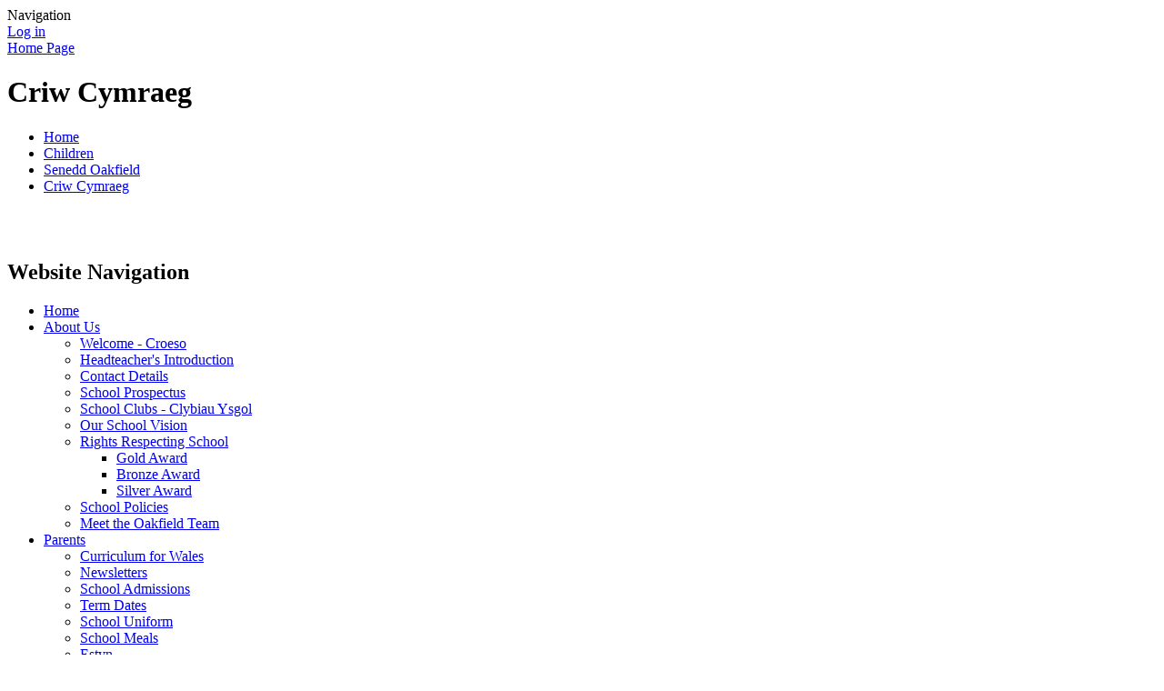

--- FILE ---
content_type: text/html; charset=utf-8
request_url: https://www.oakfieldprimary.com/criw-cymraeg-2/
body_size: 106464
content:



<!DOCTYPE html>

            <!--[if IE 6]><html class="lt-ie10 lt-ie9 lt-ie8 lt-ie7 ie6 ie responsive" lang="en"><![endif]-->
            <!--[if IE 7]><html class="lt-ie10 lt-ie9 lt-ie8 ie7 ie responsive" lang="en"><![endif]-->
            <!--[if IE 8]><html class="lt-ie10 lt-ie9 ie8 ie responsive" lang="en"><![endif]-->
            <!--[if IE 9]><html class="lt-ie10 ie9 ie responsive" lang="en"><![endif]-->
            <!--[if gt IE 9]><!--><html class="responsive" lang="en"><!--<![endif]-->
            
    <head>
        <meta charset="utf-8">
        <meta http-equiv="X-UA-Compatible" content="IE=edge,chrome=1">
        <meta name="viewport" content="width=device-width, initial-scale=1, user-scalable=no, minimal-ui">
        <meta name="keywords" content="Oakfield Primary School">
        <meta name="description" content="Oakfield Primary School">

        <title>Criw Cymraeg | Oakfield Primary School</title>

        




  <link rel="stylesheet" href="https://primarysite-prod-sorted.s3.amazonaws.com/static/7.0.4/gen/presenter_prologue_css.7b7812f9.css" type="text/css">



  
    <link rel="stylesheet" href="https://primarysite-prod-sorted.s3.amazonaws.com/static/7.0.4/gen/cookies_old_css.51acdc55.css" type="text/css">
  


<style type="text/css">
  .ps_primarysite-editor_panel-site-coloured-content {
    background-color: #ffffff!important;
  }
</style>


  <link rel="stylesheet" href="https://primarysite-prod-sorted.s3.amazonaws.com/static/7.0.4/gen/all-site-icon-choices.034951b5.css" type="text/css">



        
        <link rel="shortcut icon" href="https://primarysite-prod.s3.amazonaws.com/theme/OakfieldPrimarySchoolCardiff/favicon.ico">
        <link rel="apple-touch-icon" href="https://primarysite-prod.s3.amazonaws.com/theme/OakfieldPrimarySchoolCardiff/apple-touch-icon-precomposed.png">
        <link rel="apple-touch-icon-precomposed" href="https://primarysite-prod.s3.amazonaws.com/theme/OakfieldPrimarySchoolCardiff/apple-touch-icon-precomposed.png">
        
        <meta name="application-name" content="Oakfield Primary School">
        <meta name="msapplication-TileColor" content="#e81e25">
        <meta name="msapplication-TileImage" content="https://primarysite-prod.s3.amazonaws.com/theme/OakfieldPrimarySchoolCardiff/metro-icon.png">

        
        
        <link rel="stylesheet" type="text/css" href="https://primarysite-prod.s3.amazonaws.com/theme/OakfieldPrimarySchoolCardiff/style-global.css">
        <link rel="stylesheet" type="text/css" media="(min-width: 981px)" href="https://primarysite-prod.s3.amazonaws.com/theme/OakfieldPrimarySchoolCardiff/style.css">
        <link rel="stylesheet" type="text/css" media="(max-width: 980px)" href="https://primarysite-prod.s3.amazonaws.com/theme/OakfieldPrimarySchoolCardiff/style-responsive.css">
        <link href='https://fonts.googleapis.com/css?family=McLaren' rel='stylesheet' type='text/css'>
        

        

<script>
  // This is the first instance of `window.psProps`, so if these values are removed, make sure
  // `window.psProps = {};` is still there because it's used in other places.
  window.psProps = {
    lazyLoadFallbackScript: 'https://primarysite-prod-sorted.s3.amazonaws.com/static/7.0.4/gen/lazy_load.1bfa9561.js',
    picturefillScript: 'https://primarysite-prod-sorted.s3.amazonaws.com/static/7.0.4/gen/picturefill.a26ebc92.js'
  };
</script>


  <script type="text/javascript" src="https://primarysite-prod-sorted.s3.amazonaws.com/static/7.0.4/gen/presenter_prologue_js.cfb79a3d.js"></script>


<script type="text/javascript">
  function ie() {
    for (var v = 3, el = document.createElement('b'), all = el.all || [];
      el.innerHTML = '<!--[if gt IE ' + (++v) + ']><i><![endif]-->', all[0]; );
    return v > 4 ? v : document.documentMode;
  }

  $(function() {
    switch (ie()) {
      case 10:
        ps.el.html.addClass('ie10');
      case 9:
      case 8:
        ps.el.body.prepend(
          '<div class="unsupported-browser">' +
            '<span class="warning-logo">&#xe00a; </span>' +
            'This website may not display correctly as you are using an old version of ' +
            'Internet Explorer. <a href="/primarysite/unsupported-browser/">More info</a>' +
          '</div>');
        break;
    }
  });
</script>

<script type="text/javascript">
  $(function() {
    ps.el.body
      .data('social_media_url', 'https://social.secure-primarysite.net/site/oakfield-primary-school-cardiff/')
      .data('social_media_api', 'https://social.secure-primarysite.net/api/site-connected/oakfield-primary-school-cardiff/')
      .data('STATIC_URL', 'https://primarysite-prod-sorted.s3.amazonaws.com/static/7.0.4/')
      .data('site_width', 660)
      .data('news_width', 472)
      .data('csrf_token', '9Y4CMG4s6VvovEVtbaJF1GkhBgKavGTM4LFrfDJQKEsdnovPoCd4TsqjTDvQkW4w')
      .data('disable_right_click', 'True')
      .data('normalize_css', 'https://primarysite-prod-sorted.s3.amazonaws.com/static/7.0.4/gen/normalize_css.7bf5a737.css')
      .data('ck_editor_counterbalances', 'https://primarysite-prod-sorted.s3.amazonaws.com/static/7.0.4/gen/ck_editor_counterbalances.2519b40e.css')
      .data('basic_site', false)
      // Seasonal Effects
      .data('include_seasonal_effects', '')
      .data('show_seasonal_effects_on_page', '')
      .data('seasonal_effect', '3')
      .data('can_enable_seasonal_effects', 'False')
      .data('seasonal_effect_active', 'False')
      .data('disablePicturesBlock', false)
      .data('hasNewCookiePopup', false);

    if (document.documentElement.dataset.userId) {
      window.updateCsrf();
    }
  });
</script>


<script>

function recaptchaCallback() {
    grecaptcha.ready(function() {
        var grecaptcha_execute = function(){
    grecaptcha.execute('6LcHwgAiAAAAAJ6ncdKlMyB1uNoe_CBvkfgBiJz1', {action: 'homepage'}).then(function(token) {
        document.querySelectorAll('input.django-recaptcha-hidden-field').forEach(function (value) {
            value.value = token;
        });
        return token;
    })
};
grecaptcha_execute()
setInterval(grecaptcha_execute, 120000);


    });
  };
</script>






    </head>

    <body>

        

        <div class="responsive-bar visible-small">
            <span class="navbar-toggle website-navbar-toggle visible-small" data-nav="website"></span>
            <span class="navigation-bar-title">Navigation</span>
        </div>

        <div class="container">
          <div class="footer-container">
            <div class="inner-container">

                <span class="login-link small visible-large">
  <a href="https://oakfield-primary-school-cardiff.secure-primarysite.net/accounts/login/primarysite/?next=/criw-cymraeg-2/" rel="nofollow">Log in</a>

</span>

                <header class="main-header">
                    
                    <a href="/" class="home-link" title="Home Page">Home Page</a>

                    
                </header>

                <div class="content-container">
                    <h1 class="page-title">Criw Cymraeg</h1>

                    <ul class="breadcrumbs small">
                        <li><a href="/">Home</a></li>

<li><a href="/topic/children">Children</a></li>

<li><a href="/senedd-oakfield/">Senedd Oakfield</a></li>

<li><a href="/criw-cymraeg-2/">Criw Cymraeg</a></li>


                    </ul>

                    
    <div class="one-col-layout">
<div class="column-one">
<div class="ps_content_type_richtext">
<img alt="" height="267" src="https://primarysite-prod-sorted.s3.amazonaws.com/oakfield-primary-school-cardiff/UploadedImage/4db7912978eb4781908516b942de995a_1x1.png" width="660"></div>
</div>
</div>

    <br class="clear">

                </div>

                <nav class="main-nav mobile-nav small">
                    <span class="close-mobile-nav" data-nav="website"></span>
                    <h2 class="ps_mobile-header">Website Navigation</h2>

                    <ul>
                        <li class="ps_topic_link home-btn"><a href="/">Home</a></li>
                        <li class="ps_nav-top-level ps_submenu ps_topic_link ps_topic_slug_about-us"><a href="/topic/about-us" >About Us</a><ul><li class="  ps_page_link ps_page_slug_welcome-croeso"><a href="/welcome-croeso/" >Welcome - Croeso</a></li>
<li class="  ps_page_link ps_page_slug_headteachers-introduction"><a href="/headteachers-introduction/" >Headteacher&#x27;s Introduction</a></li>
<li class="  ps_page_link ps_page_slug_contact-details"><a href="/contact-details/" >Contact Details</a></li>
<li class="  ps_page_link ps_page_slug_school-prospectus"><a href="/school-prospectus/" >School Prospectus</a></li>
<li class="  ps_page_link ps_page_slug_school-clubs-clybiau-ysgol"><a href="/school-clubs-clybiau-ysgol/" >School Clubs - Clybiau Ysgol</a></li>
<li class="  ps_page_link ps_page_slug_our-school-vision"><a href="/our-school-vision/" >Our School Vision</a></li>
<li class=" ps_submenu ps_page_link ps_page_slug_rights-respecting-school"><a href="/rights-respecting-school/" >Rights Respecting School</a><ul><li class="  ps_page_link ps_page_slug_gold-award"><a href="/gold-award/" >Gold Award</a></li>
<li class="  ps_page_link ps_page_slug_bronze-award"><a href="/bronze-award/" >Bronze Award</a></li>
<li class="  ps_page_link ps_page_slug_silver-award"><a href="/silver-award/" >Silver Award</a></li></ul></li>
<li class="  ps_page_link ps_page_slug_school-policies"><a href="/school-policies/" >School Policies</a></li>
<li class="  ps_page_link ps_page_slug_meet-the-oakfield-team"><a href="/meet-the-oakfield-team/" >Meet the Oakfield Team</a></li></ul></li>
                        <li class="ps_nav-top-level ps_submenu ps_topic_link ps_topic_slug_parents"><a href="/topic/parents" >Parents</a><ul><li class="  ps_page_link ps_page_slug_curriculum-for-wales"><a href="/curriculum-for-wales/" >Curriculum for Wales</a></li>
<li class="  ps_page_link ps_page_slug_newsletters"><a href="/stream/newsletters/full/1/-//" >Newsletters</a></li>
<li class="  ps_page_link ps_page_slug_school-admissions"><a href="/school-admissions/" >School Admissions</a></li>
<li class="  ps_page_link ps_page_slug_term-dates"><a href="/term-dates/" >Term Dates</a></li>
<li class="  ps_page_link ps_page_slug_school-uniform"><a href="/school-uniform/" >School Uniform</a></li>
<li class="  ps_page_link ps_page_slug_school-meals"><a href="/school-meals/" >School Meals</a></li>
<li class="  ps_page_link ps_page_slug_estyn"><a href="/estyn/" >Estyn</a></li>
<li class="  ps_page_link ps_page_slug_families-learning-together-1"><a href="/families-learning-together-1/" >Families Learning Together</a></li>
<li class="  ps_page_link ps_page_slug_parenting-services-and-support"><a href="/parenting-services-and-support/" >Parenting Services and Support</a></li>
<li class="  ps_page_link ps_page_slug_safeguarding"><a href="/safeguarding/" >Safeguarding</a></li>
<li class="  ps_page_link ps_page_slug_aln-additional-learning-needs"><a href="/aln-additional-learning-needs/" >ALN - Additional Learning Needs</a></li>
<li class="  ps_page_link ps_page_slug_oakfield-pta"><a href="/oakfield-pta/" >Oakfield PTA</a></li>
<li class="  ps_page_link ps_page_slug_attendance"><a href="/attendance/" >Attendance</a></li>
<li class=" ps_submenu ps_page_link ps_page_slug_gallery"><a href="/gallery/" >Gallery</a><ul><li class="  ps_page_link ps_page_slug_children-in-need"><a href="/children-in-need/" >Children in Need</a></li>
<li class="  ps_page_link ps_page_slug_christmas-market"><a href="/christmas-market/" >Christmas Market</a></li>
<li class="  ps_page_link ps_page_slug_breakfast-club-award-london"><a href="/breakfast-club-award-london/" >Breakfast Club Award, London</a></li></ul></li>
<li class="  ps_page_link ps_page_slug_gdpr"><a href="/gdpr/" >GDPR</a></li>
<li class="  ps_page_link ps_page_slug_national-testing"><a href="/national-testing/" >National Testing</a></li>
<li class="  ps_page_link ps_page_slug_e-safety-at-oakfield"><a href="/e-safety-at-oakfield/" >E-Safety at Oakfield</a></li>
<li class="  ps_page_link ps_page_slug_pupil-development-grant-information"><a href="/pupil-development-grant-information/" >Pupil Development Grant Information</a></li></ul></li>
                        <li class="ps_nav-top-level ps_submenu ps_topic_link ps_topic_slug_children"><a href="/topic/children" >Children</a><ul><li class=" ps_submenu ps_page_link ps_page_slug_senedd-oakfield"><a href="/senedd-oakfield/" >Senedd Oakfield</a><ul><li class="  ps_page_link ps_page_slug_learning-squad-1"><a href="/learning-squad-1/" >Learning Squad</a></li>
<li class="  ps_page_link ps_page_slug_eco-warriors-2"><a href="/eco-warriors-2/" >Eco Warriors</a></li>
<li class="  ps_page_link ps_page_slug_steam-stars"><a href="/steam-stars/" >STEAM Stars</a></li>
<li class="  ps_page_link ps_page_slug_criw-cymraeg-4"><a href="/criw-cymraeg-4/" >Criw Cymraeg</a></li>
<li class="  ps_page_link ps_page_slug_rights-knights-1"><a href="/rights-knights-1/" >Rights Knights</a></li>
<li class="  ps_page_link ps_page_slug_healthy-heroes-1"><a href="/healthy-heroes-1/" >Healthy Heroes</a></li>
<li class="  ps_page_link ps_page_slug_school-council-3"><a href="/school-council-3/" >School Council</a></li>
<li class="  ps_page_link ps_page_slug_eco-warriors"><a href="/eco-warriors/" >Eco Warriors</a></li>
<li class="  ps_page_link ps_page_slug_criw-cymraeg-2"><a href="/criw-cymraeg-2/" >Criw Cymraeg</a></li>
<li class="  ps_page_link ps_page_slug_digital-leaders-2"><a href="/digital-leaders-2/" >Digital Leaders</a></li>
<li class="  ps_page_link ps_page_slug_house-captains"><a href="/house-captains/" >House Captains</a></li>
<li class=" ps_submenu ps_page_link ps_page_slug_school-council-2"><a href="/school-council-2/" >School Council</a><ul><li class="  ps_page_link ps_page_slug_documents"><a href="/documents/" >Documents</a></li>
<li class="  ps_page_link ps_page_slug_pictures"><a href="/pictures/" >Pictures</a></li></ul></li>
<li class="  ps_page_link ps_page_slug_eco-council-2"><a href="/eco-council-2/" >Eco Council</a></li>
<li class="  ps_page_link ps_page_slug_criw-cymraeg"><a href="/criw-cymraeg/" >Criw Cymraeg</a></li>
<li class="  ps_page_link ps_page_slug_digital-leaders-1"><a href="/digital-leaders-1/" >Digital Leaders</a></li></ul></li>
<li class=" ps_submenu ps_page_link ps_page_slug_class-pages-1"><a href="/class-pages-1/" >Class Pages</a><ul><li class=" ps_submenu ps_page_link ps_page_slug_nursery-11"><a href="/nursery-11/" >Nursery</a><ul><li class="  ps_page_link ps_page_slug_curriculum-15"><a href="/curriculum-15/" >Curriculum</a></li>
<li class="  ps_page_link ps_page_slug_admissions-information-8"><a href="/admissions-information-8/" >Admissions Information</a></li>
<li class="  ps_page_link ps_page_slug_little-people-oakfield-3"><a href="/little-people-oakfield-3/" >&#x27;Little People&#x27; @ Oakfield</a></li>
<li class="  ps_page_link ps_page_slug_nursery-newsletters-3"><a href="/nursery-newsletters-3/" >Nursery Newsletters</a></li>
<li class="  ps_page_link ps_page_slug_home-learning-9"><a href="/home-learning-9/" >Home Learning</a></li></ul></li>
<li class=" ps_submenu ps_page_link ps_page_slug_reception-11"><a href="/reception-11/" >Reception</a><ul><li class="  ps_page_link ps_page_slug_reception-information-1"><a href="/reception-information-1/" >Reception Information</a></li>
<li class="  ps_page_link ps_page_slug_our-curriculum-and-themes-1"><a href="/our-curriculum-and-themes-1/" >Our Curriculum and Themes</a></li>
<li class=" ps_submenu ps_page_link ps_page_slug_weekly-newsletter-12"><a href="/weekly-newsletter-12/" >Weekly Newsletter</a><ul><li class="  ps_page_link ps_page_slug_autumn-newsletters"><a href="/autumn-newsletters/" >Autumn Newsletters</a></li>
<li class="  ps_page_link ps_page_slug_spring-newsletters"><a href="/spring-newsletters/" >Spring Newsletters</a></li></ul></li>
<li class="  ps_page_link ps_page_slug_home-learning-11"><a href="/home-learning-11/" >Home Learning</a></li></ul></li>
<li class=" ps_submenu ps_page_link ps_page_slug_year-1-11"><a href="/year-1-11/" >Year 1</a><ul><li class="  ps_page_link ps_page_slug_school-closure"><a href="/school-closure/" >School Closure</a></li>
<li class="  ps_page_link ps_page_slug_home-learning-support"><a href="/home-learning-support/" >Home Learning Support</a></li>
<li class=" ps_submenu ps_page_link ps_page_slug_i-am-special"><a href="/i-am-special/" >I Am Special</a><ul><li class="  ps_page_link ps_page_slug_the-colour-monster-wb-010925"><a href="/the-colour-monster-wb-010925/" >The Colour Monster - WB: 01/09/25</a></li>
<li class="  ps_page_link ps_page_slug_the-dot-wb-080925"><a href="/the-dot-wb-080925/" >The Dot - WB: 08/09/25</a></li></ul></li>
<li class="  ps_page_link ps_page_slug_fossil-finders"><a href="/fossil-finders/" >Fossil Finders</a></li>
<li class="  ps_page_link ps_page_slug_cymru-am-byth"><a href="/cymru-am-byth/" >Cymru am Byth</a></li></ul></li>
<li class=" ps_submenu ps_page_link ps_page_slug_year-2-11"><a href="/year-2-11/" >Year 2</a><ul><li class="  ps_page_link ps_page_slug_oakfield-senedd-15"><a href="/oakfield-senedd-15/" >Oakfield Senedd</a></li>
<li class="  ps_page_link ps_page_slug_curriculum-news-30"><a href="/curriculum-news-30/" >Curriculum News</a></li>
<li class="  ps_page_link ps_page_slug_homework-menus-1"><a href="/homework-menus-1/" >Homework Menu&#x27;s</a></li></ul></li>
<li class=" ps_submenu ps_page_link ps_page_slug_year-3-12"><a href="/year-3-12/" >Year 3</a><ul><li class="  ps_page_link ps_page_slug_brilliant-bodies"><a href="/brilliant-bodies/" >Brilliant Bodies</a></li></ul></li>
<li class=" ps_submenu ps_page_link ps_page_slug_year-4-12"><a href="/year-4-12/" >Year 4</a><ul><li class="  ps_page_link ps_page_slug_year-4-senedd"><a href="/year-4-senedd/" >Year 4 Senedd</a></li>
<li class="  ps_page_link ps_page_slug_curriculum-news-29"><a href="/curriculum-news-29/" >Curriculum News</a></li>
<li class="  ps_page_link ps_page_slug_home-learning-10"><a href="/home-learning-10/" >Home Learning</a></li></ul></li>
<li class=" ps_submenu ps_page_link ps_page_slug_year-5-11"><a href="/year-5-11/" >Year 5</a><ul><li class=" ps_submenu ps_page_link ps_page_slug_curriculum-news-31"><a href="/curriculum-news-31/" >Curriculum News</a><ul><li class="  ps_page_link ps_page_slug_autumn-1-6"><a href="/autumn-1-6/" >Autumn 1</a></li>
<li class="  ps_page_link ps_page_slug_autumn-2-6"><a href="/autumn-2-6/" >Autumn 2</a></li>
<li class="  ps_page_link ps_page_slug_spring-1-5"><a href="/spring-1-5/" >Spring 1</a></li>
<li class="  ps_page_link ps_page_slug_spring-2-5"><a href="/spring-2-5/" >Spring 2</a></li>
<li class="  ps_page_link ps_page_slug_summer-1-6"><a href="/summer-1-6/" >Summer 1</a></li>
<li class="  ps_page_link ps_page_slug_summer-2-5"><a href="/summer-2-5/" >Summer 2</a></li></ul></li></ul></li>
<li class=" ps_submenu ps_page_link ps_page_slug_year-6-12"><a href="/year-6-12/" >Year 6</a><ul><li class="  ps_page_link ps_page_slug_autumn-1-5"><a href="/autumn-1-5/" >Autumn 1</a></li>
<li class="  ps_page_link ps_page_slug_autumn-2-5"><a href="/autumn-2-5/" >Autumn 2</a></li>
<li class="  ps_page_link ps_page_slug_spring-1-4"><a href="/spring-1-4/" >Spring 1</a></li>
<li class="  ps_page_link ps_page_slug_spring-2-4"><a href="/spring-2-4/" >Spring 2</a></li>
<li class="  ps_page_link ps_page_slug_summer-1-5"><a href="/summer-1-5/" >Summer 1</a></li></ul></li>
<li class=" ps_submenu ps_page_link ps_page_slug_class-pages"><a href="/class-pages/" >Class Pages Archive: 2023 - 2024</a><ul><li class=" ps_submenu ps_page_link ps_page_slug_nursery-10"><a href="/nursery-10/" >Nursery</a><ul><li class="  ps_page_link ps_page_slug_curriculum-14"><a href="/curriculum-14/" >Curriculum</a></li>
<li class="  ps_page_link ps_page_slug_admissions-information-7"><a href="/admissions-information-7/" >Admissions Information</a></li>
<li class="  ps_page_link ps_page_slug_nursery-booklet-8"><a href="/nursery-booklet-8/" >Nursery Booklet</a></li>
<li class="  ps_page_link ps_page_slug_little-people-oakfield-2"><a href="/little-people-oakfield-2/" >Little People @ Oakfield</a></li>
<li class=" ps_submenu ps_page_link ps_page_slug_nursery-newsletters-2"><a href="/nursery-newsletters-2/" >Nursery Newsletters</a><ul><li class="  ps_page_link ps_page_slug_autumn-term-9"><a href="/autumn-term-9/" >Autumn Term</a></li>
<li class="  ps_page_link ps_page_slug_spring-term-8"><a href="/spring-term-8/" >Spring Term</a></li>
<li class="  ps_page_link ps_page_slug_summer-term-7"><a href="/summer-term-7/" >Summer Term</a></li></ul></li>
<li class="  ps_page_link ps_page_slug_home-learning-8"><a href="/home-learning-8/" >Home Learning</a></li></ul></li>
<li class=" ps_submenu ps_page_link ps_page_slug_reception-10"><a href="/reception-10/" >Reception</a><ul><li class="  ps_page_link ps_page_slug_reception-information"><a href="/reception-information/" >Reception Information</a></li>
<li class="  ps_page_link ps_page_slug_our-curriculum-and-themes"><a href="/our-curriculum-and-themes/" >Our Curriculum and Themes</a></li>
<li class=" ps_submenu ps_page_link ps_page_slug_weekly-newsletter-11"><a href="/weekly-newsletter-11/" >Weekly Newsletter</a><ul><li class="  ps_page_link ps_page_slug_autumn-term-11"><a href="/autumn-term-11/" >Autumn Term</a></li>
<li class="  ps_page_link ps_page_slug_spring-term-10"><a href="/spring-term-10/" >Spring Term</a></li>
<li class="  ps_page_link ps_page_slug_summer-term-9"><a href="/summer-term-9/" >Summer Term</a></li></ul></li>
<li class=" ps_submenu ps_page_link ps_page_slug_home-learning-7"><a href="/home-learning-7/" >Home Learning</a><ul><li class="  ps_page_link ps_page_slug_things-to-practise-at-home"><a href="/things-to-practise-at-home/" >Things to practise at home</a></li>
<li class="  ps_page_link ps_page_slug_letter-formation"><a href="/letter-formation/" >Letter Formation</a></li>
<li class="  ps_page_link ps_page_slug_number-formation"><a href="/number-formation/" >Number Formation</a></li>
<li class="  ps_page_link ps_page_slug_key-words"><a href="/key-words/" >Key Words</a></li></ul></li>
<li class="  ps_page_link ps_page_slug_your-reception-duty-bearers"><a href="/your-reception-duty-bearers/" >Your Reception Duty Bearers</a></li>
<li class="  ps_page_link ps_page_slug_makaton"><a href="/makaton/" >Makaton</a></li></ul></li>
<li class=" ps_submenu ps_page_link ps_page_slug_year-1-10"><a href="/year-1-10/" >Year 1</a><ul><li class="  ps_page_link ps_page_slug_oakfield-senedd-14"><a href="/oakfield-senedd-14/" >Oakfield Senedd</a></li>
<li class="  ps_page_link ps_page_slug_curriculum-news-27"><a href="/curriculum-news-27/" >Curriculum News</a></li>
<li class="  ps_page_link ps_page_slug_photos-14"><a href="/photos-14/" >Photos</a></li>
<li class="  ps_page_link ps_page_slug_home-work-menus-2"><a href="/home-work-menus-2/" >Home Work Menu&#x27;s</a></li>
<li class="  ps_page_link ps_page_slug_after-school-clubs-3"><a href="/after-school-clubs-3/" >After School Clubs</a></li>
<li class="  ps_page_link ps_page_slug_families-learning-together-3"><a href="/families-learning-together-3/" >Families Learning Together</a></li></ul></li>
<li class=" ps_submenu ps_page_link ps_page_slug_year-2-10"><a href="/year-2-10/" >Year 2</a><ul><li class="  ps_page_link ps_page_slug_oakfield-senedd-13"><a href="/oakfield-senedd-13/" >Oakfield Senedd</a></li>
<li class="  ps_page_link ps_page_slug_curriculum-news-26"><a href="/curriculum-news-26/" >Curriculum News</a></li>
<li class="  ps_page_link ps_page_slug_photos-13"><a href="/photos-13/" >Photos</a></li>
<li class="  ps_page_link ps_page_slug_home-work-menus-1"><a href="/home-work-menus-1/" >Home Work Menu&#x27;s</a></li>
<li class="  ps_page_link ps_page_slug_after-school-clubs-2"><a href="/after-school-clubs-2/" >After School Clubs</a></li>
<li class="  ps_page_link ps_page_slug_families-learning-together-2"><a href="/families-learning-together-2/" >Families Learning Together</a></li></ul></li>
<li class="  ps_page_link ps_page_slug_year-3-11"><a href="/year-3-11/" >Year 3</a></li>
<li class=" ps_submenu ps_page_link ps_page_slug_year-4-11"><a href="/year-4-11/" >Year 4</a><ul><li class="  ps_page_link ps_page_slug_visit-wonderful-wales"><a href="/visit-wonderful-wales/" >Visit Wonderful Wales</a></li>
<li class="  ps_page_link ps_page_slug_oakfield-senedd-12"><a href="/oakfield-senedd-12/" >Oakfield Senedd</a></li>
<li class="  ps_page_link ps_page_slug_curriculum-news-homework-manu"><a href="/curriculum-news-homework-manu/" >Curriculum News &amp; Homework Manu</a></li></ul></li>
<li class=" ps_submenu ps_page_link ps_page_slug_year-5-10"><a href="/year-5-10/" >Year 5</a><ul><li class="  ps_page_link ps_page_slug_y5-senedd-reps"><a href="/y5-senedd-reps/" >Y5 Senedd Reps</a></li>
<li class="  ps_page_link ps_page_slug_curriculum-news-25"><a href="/curriculum-news-25/" >Curriculum News</a></li>
<li class="  ps_page_link ps_page_slug_home-learning-4"><a href="/home-learning-4/" >Home Learning</a></li>
<li class=" ps_submenu ps_page_link ps_page_slug_photo-gallery-2"><a href="/photo-gallery-2/" >Photo Gallery</a><ul><li class="  ps_page_link ps_page_slug_autumn-1-4"><a href="/autumn-1-4/" >Autumn 1</a></li>
<li class="  ps_page_link ps_page_slug_autumn-2-4"><a href="/autumn-2-4/" >Autumn 2</a></li>
<li class="  ps_page_link ps_page_slug_spring"><a href="/spring/" >Spring</a></li>
<li class="  ps_page_link ps_page_slug_summer-1-4"><a href="/summer-1-4/" >Summer 1</a></li>
<li class="  ps_page_link ps_page_slug_summer-2-4"><a href="/summer-2-4/" >Summer 2</a></li></ul></li>
<li class="  ps_page_link ps_page_slug_hall-of-fame-1"><a href="/hall-of-fame-1/" >Hall of Fame</a></li>
<li class="  ps_page_link ps_page_slug_calendar-1"><a href="/calendar-1/" >Calendar</a></li></ul></li>
<li class=" ps_submenu ps_page_link ps_page_slug_year-6-11"><a href="/year-6-11/" >Year 6</a><ul><li class="  ps_page_link ps_page_slug_autumn-1-3"><a href="/autumn-1-3/" >Autumn 1</a></li>
<li class="  ps_page_link ps_page_slug_autumn-2-3"><a href="/autumn-2-3/" >Autumn 2</a></li>
<li class=" ps_submenu ps_page_link ps_page_slug_spring-1-3"><a href="/spring-1-3/" >Spring 1</a><ul><li class="  ps_page_link ps_page_slug_curriculum-news-28"><a href="/curriculum-news-28/" >Curriculum News</a></li>
<li class="  ps_page_link ps_page_slug_homework-menu-2"><a href="/homework-menu-2/" >Homework Menu</a></li></ul></li>
<li class="  ps_page_link ps_page_slug_spring-2-3"><a href="/spring-2-3/" >Spring 2</a></li>
<li class="  ps_page_link ps_page_slug_summer-1-3"><a href="/summer-1-3/" >Summer 1</a></li>
<li class="  ps_page_link ps_page_slug_summer-2-3"><a href="/summer-2-3/" >Summer 2</a></li>
<li class="  ps_page_link ps_page_slug_additional-home-learning-resources"><a href="/additional-home-learning-resources/" >Additional Home Learning Resources</a></li>
<li class="  ps_page_link ps_page_slug_general-information"><a href="/general-information/" >General information</a></li></ul></li></ul></li>
<li class=" ps_submenu ps_page_link ps_page_slug_class-pages-archive-2022-2023"><a href="/class-pages-archive-2022-2023/" >Class Pages Archive: 2022 - 2023</a><ul><li class=" ps_submenu ps_page_link ps_page_slug_nursery-9"><a href="/nursery-9/" >Nursery</a><ul><li class=" ps_submenu ps_page_link ps_page_slug_nursery-photos-1"><a href="/nursery-photos-1/" >Nursery Photos</a><ul><li class="  ps_page_link ps_page_slug_autumn-term-7"><a href="/autumn-term-7/" >Autumn Term</a></li>
<li class="  ps_page_link ps_page_slug_spring-term-6"><a href="/spring-term-6/" >Spring Term</a></li>
<li class="  ps_page_link ps_page_slug_summer-term-5"><a href="/summer-term-5/" >Summer Term</a></li></ul></li>
<li class="  ps_page_link ps_page_slug_admissions-information-6"><a href="/admissions-information-6/" >Admissions Information</a></li>
<li class="  ps_page_link ps_page_slug_cymraeg-11"><a href="/cymraeg-11/" >Cymraeg</a></li>
<li class=" ps_submenu ps_page_link ps_page_slug_nursery-newsletters-1"><a href="/nursery-newsletters-1/" >Nursery Newsletters</a><ul><li class="  ps_page_link ps_page_slug_autumn-term-8"><a href="/autumn-term-8/" >Autumn Term</a></li>
<li class="  ps_page_link ps_page_slug_spring-term-7"><a href="/spring-term-7/" >Spring Term</a></li>
<li class="  ps_page_link ps_page_slug_summer-term-6"><a href="/summer-term-6/" >Summer Term</a></li></ul></li>
<li class="  ps_page_link ps_page_slug_curriculum-13"><a href="/curriculum-13/" >Curriculum</a></li>
<li class="  ps_page_link ps_page_slug_home-school-learning-17"><a href="/home-school-learning-17/" >Home School Learning</a></li>
<li class="  ps_page_link ps_page_slug_little-people-oakfield-1"><a href="/little-people-oakfield-1/" >Little People @Oakfield</a></li>
<li class="  ps_page_link ps_page_slug_nursery-booklet-7"><a href="/nursery-booklet-7/" >Nursery Booklet</a></li></ul></li>
<li class=" ps_submenu ps_page_link ps_page_slug_reception-9"><a href="/reception-9/" >Reception</a><ul><li class=" ps_submenu ps_page_link ps_page_slug_weekly-newsletter-10"><a href="/weekly-newsletter-10/" >Weekly Newsletter</a><ul><li class="  ps_page_link ps_page_slug_autumn-term-6"><a href="/autumn-term-6/" >Autumn Term</a></li>
<li class="  ps_page_link ps_page_slug_spring-term-5"><a href="/spring-term-5/" >Spring Term</a></li>
<li class="  ps_page_link ps_page_slug_summer-term-4"><a href="/summer-term-4/" >Summer Term</a></li></ul></li>
<li class=" ps_submenu ps_page_link ps_page_slug_home-school-learning-16"><a href="/home-school-learning-16/" >Home School Learning</a><ul><li class="  ps_page_link ps_page_slug_autumn-home-learning-ideas"><a href="/autumn-home-learning-ideas/" >Autumn Home Learning Ideas</a></li>
<li class="  ps_page_link ps_page_slug_letter-and-number-formation"><a href="/letter-and-number-formation/" >Letter and Number Formation</a></li>
<li class="  ps_page_link ps_page_slug_letter-sounds"><a href="/letter-sounds/" >Letter Sounds</a></li></ul></li>
<li class="  ps_page_link ps_page_slug_welcome-booklet-1"><a href="/welcome-booklet-1/" >Welcome Booklet</a></li>
<li class="  ps_page_link ps_page_slug_meet-your-reception-staff"><a href="/meet-your-reception-staff/" >Meet your Reception Staff</a></li>
<li class="  ps_page_link ps_page_slug_sign-of-the-week-10"><a href="/sign-of-the-week-10/" >Sign of the Week</a></li>
<li class=" ps_submenu ps_page_link ps_page_slug_phrase-of-the-week-3"><a href="/phrase-of-the-week-3/" >Phrase of the Week</a><ul><li class="  ps_page_link ps_page_slug_songs-2"><a href="/songs-2/" >Songs</a></li>
<li class="  ps_page_link ps_page_slug_useful-words-and-phrases"><a href="/useful-words-and-phrases/" >Useful words and phrases</a></li></ul></li>
<li class="  ps_page_link ps_page_slug_curriculum-12"><a href="/curriculum-12/" >Curriculum</a></li>
<li class="  ps_page_link ps_page_slug_keeping-in-touch-1"><a href="/keeping-in-touch-1/" >Keeping in Touch</a></li></ul></li>
<li class="  ps_page_link ps_page_slug_year-1-9"><a href="/year-1-9/" >Year 1</a></li>
<li class=" ps_submenu ps_page_link ps_page_slug_year-2-9"><a href="/year-2-9/" >Year 2</a><ul><li class="  ps_page_link ps_page_slug_oakfield-senedd-9"><a href="/oakfield-senedd-9/" >Oakfield Senedd</a></li>
<li class="  ps_page_link ps_page_slug_curriculum-news-20"><a href="/curriculum-news-20/" >Curriculum News</a></li>
<li class=" ps_submenu ps_page_link ps_page_slug_photos-11"><a href="/photos-11/" >Photos</a><ul><li class="  ps_page_link ps_page_slug_autumn-1"><a href="/autumn-1/" >Autumn 1</a></li>
<li class="  ps_page_link ps_page_slug_autumn-2"><a href="/autumn-2/" >Autumn 2</a></li>
<li class="  ps_page_link ps_page_slug_spring-1"><a href="/spring-1/" >Spring 1</a></li>
<li class="  ps_page_link ps_page_slug_spring-2"><a href="/spring-2/" >Spring 2</a></li>
<li class="  ps_page_link ps_page_slug_summer-1"><a href="/summer-1/" >Summer 1</a></li>
<li class="  ps_page_link ps_page_slug_summer-2"><a href="/summer-2/" >Summer 2</a></li>
<li class="  ps_page_link ps_page_slug_outdoor-learning-3"><a href="/outdoor-learning-3/" >Outdoor Learning</a></li>
<li class=" ps_submenu ps_page_link ps_page_slug_launch-days"><a href="/launch-days/" >Launch Days</a><ul><li class="  ps_page_link ps_page_slug_mad-scientists"><a href="/mad-scientists/" >Mad Scientists</a></li>
<li class="  ps_page_link ps_page_slug_wondrous-welsh-music"><a href="/wondrous-welsh-music/" >Wondrous Welsh Music</a></li>
<li class="  ps_page_link ps_page_slug_spring-2-coming-soon"><a href="/spring-2-coming-soon/" >Spring 2 - Coming soon</a></li></ul></li></ul></li>
<li class="  ps_page_link ps_page_slug_home-work-menus"><a href="/home-work-menus/" >Home-Work Menu&#x27;s</a></li>
<li class=" ps_submenu ps_page_link ps_page_slug_home-learning-links"><a href="/home-learning-links/" >Home Learning Links</a><ul><li class="  ps_page_link ps_page_slug_ttrockstars"><a href="/ttrockstars/" >TTRockstars</a></li>
<li class="  ps_page_link ps_page_slug_numbots"><a href="/numbots/" >Numbots</a></li>
<li class="  ps_page_link ps_page_slug_purple-mash"><a href="/purple-mash/" >Purple Mash</a></li></ul></li>
<li class=" ps_submenu ps_page_link ps_page_slug_after-school-clubs-1"><a href="/after-school-clubs-1/" >After School Clubs</a><ul><li class="  ps_page_link ps_page_slug_art-club-1"><a href="/art-club-1/" >Art Club</a></li>
<li class="  ps_page_link ps_page_slug_mindfulness"><a href="/mindfulness/" >Mindfulness</a></li>
<li class="  ps_page_link ps_page_slug_construction-1"><a href="/construction-1/" >Construction</a></li></ul></li></ul></li>
<li class=" ps_submenu ps_page_link ps_page_slug_year-3-10"><a href="/year-3-10/" >Year 3</a><ul><li class="  ps_page_link ps_page_slug_gallery-1"><a href="/gallery-1/" >Gallery</a></li>
<li class="  ps_page_link ps_page_slug_extra-information"><a href="/extra-information/" >Extra information</a></li>
<li class="  ps_page_link ps_page_slug_curriculum-news-23"><a href="/curriculum-news-23/" >Curriculum News</a></li>
<li class="  ps_page_link ps_page_slug_homework-menu"><a href="/homework-menu/" >Homework menu</a></li></ul></li>
<li class=" ps_submenu ps_page_link ps_page_slug_year-4-10"><a href="/year-4-10/" >Year 4</a><ul><li class="  ps_page_link ps_page_slug_oakfield-senedd-1"><a href="/oakfield-senedd-1/" >Oakfield Senedd</a></li>
<li class="  ps_page_link ps_page_slug_nutritious-mission"><a href="/nutritious-mission/" >Nutritious Mission</a></li>
<li class="  ps_page_link ps_page_slug_curriculum-news-19"><a href="/curriculum-news-19/" >Curriculum News</a></li></ul></li>
<li class=" ps_submenu ps_page_link ps_page_slug_year-5-9"><a href="/year-5-9/" >Year 5</a><ul><li class="  ps_page_link ps_page_slug_welcome-to-y5"><a href="/welcome-to-y5/" >Welcome to Y5</a></li>
<li class="  ps_page_link ps_page_slug_curriculum-news-21"><a href="/curriculum-news-21/" >Curriculum News</a></li>
<li class="  ps_page_link ps_page_slug_home-learning-5"><a href="/home-learning-5/" >Home Learning</a></li>
<li class=" ps_submenu ps_page_link ps_page_slug_photo-gallery-1"><a href="/photo-gallery-1/" >Photo Gallery</a><ul><li class="  ps_page_link ps_page_slug_cafe-cymraeg"><a href="/cafe-cymraeg/" >Cafe Cymraeg</a></li></ul></li>
<li class="  ps_page_link ps_page_slug_hall-of-fame"><a href="/hall-of-fame/" >Hall of Fame</a></li>
<li class="  ps_page_link ps_page_slug_diary-dates-2"><a href="/diary-dates-2/" >Diary Dates</a></li></ul></li>
<li class=" ps_submenu ps_page_link ps_page_slug_year-6-10"><a href="/year-6-10/" >Year 6</a><ul><li class=" ps_submenu ps_page_link ps_page_slug_curriculum-news-24"><a href="/curriculum-news-24/" >Curriculum News</a><ul><li class="  ps_page_link ps_page_slug_autumn-1-1"><a href="/autumn-1-1/" >Autumn 1</a></li>
<li class="  ps_page_link ps_page_slug_autumn-2-1"><a href="/autumn-2-1/" >Autumn 2</a></li>
<li class="  ps_page_link ps_page_slug_spring-1-1"><a href="/spring-1-1/" >Spring 1</a></li>
<li class="  ps_page_link ps_page_slug_spring-2-1"><a href="/spring-2-1/" >Spring 2</a></li>
<li class="  ps_page_link ps_page_slug_summer-1-1"><a href="/summer-1-1/" >Summer 1</a></li>
<li class="  ps_page_link ps_page_slug_summer-2-1"><a href="/summer-2-1/" >Summer 2</a></li></ul></li>
<li class=" ps_submenu ps_page_link ps_page_slug_homework-menu-1"><a href="/homework-menu-1/" >Homework Menu</a><ul><li class="  ps_page_link ps_page_slug_autumn-1-2"><a href="/autumn-1-2/" >Autumn 1</a></li>
<li class="  ps_page_link ps_page_slug_autumn-2-2"><a href="/autumn-2-2/" >Autumn 2</a></li>
<li class="  ps_page_link ps_page_slug_spring-1-2"><a href="/spring-1-2/" >Spring 1</a></li>
<li class="  ps_page_link ps_page_slug_spring-2-2"><a href="/spring-2-2/" >Spring 2</a></li>
<li class="  ps_page_link ps_page_slug_summer-1-2"><a href="/summer-1-2/" >Summer 1</a></li>
<li class="  ps_page_link ps_page_slug_summer-2-2"><a href="/summer-2-2/" >Summer 2</a></li></ul></li></ul></li></ul></li>
<li class=" ps_submenu ps_page_link ps_page_slug_class-pages-archive-2021-2022"><a href="/class-pages-archive-2021-2022/" >Class Pages Archive: 2021 - 2022</a><ul><li class=" ps_submenu ps_page_link ps_page_slug_nursery-8"><a href="/nursery-8/" >Nursery</a><ul><li class=" ps_submenu ps_page_link ps_page_slug_nursery-photos"><a href="/nursery-photos/" >Nursery Photos</a><ul><li class="  ps_page_link ps_page_slug_autumn-term-5"><a href="/autumn-term-5/" >Autumn Term</a></li></ul></li>
<li class="  ps_page_link ps_page_slug_curriculum-9"><a href="/curriculum-9/" >Curriculum</a></li>
<li class="  ps_page_link ps_page_slug_admissions-information-5"><a href="/admissions-information-5/" >Admissions Information</a></li>
<li class="  ps_page_link ps_page_slug_nursery-booklet-6"><a href="/nursery-booklet-6/" >Nursery Booklet</a></li>
<li class="  ps_page_link ps_page_slug_cymraeg-9"><a href="/cymraeg-9/" >Cymraeg</a></li>
<li class="  ps_page_link ps_page_slug_littlepeopleoakfield"><a href="/littlepeopleoakfield/" >LittlePeople@Oakfield</a></li>
<li class=" ps_submenu ps_page_link ps_page_slug_nursery-newsletters"><a href="/nursery-newsletters/" >Nursery Newsletters</a><ul><li class="  ps_page_link ps_page_slug_autumn-term-4"><a href="/autumn-term-4/" >Autumn Term</a></li>
<li class="  ps_page_link ps_page_slug_spring-term-4"><a href="/spring-term-4/" >Spring Term</a></li></ul></li>
<li class="  ps_page_link ps_page_slug_pori-drwy-stori"><a href="/pori-drwy-stori/" >Pori Drwy Stori</a></li>
<li class="  ps_page_link ps_page_slug_st-davids-day-competition-2"><a href="/st-davids-day-competition-2/" >St David&#x27;s Day Competition</a></li></ul></li>
<li class=" ps_submenu ps_page_link ps_page_slug_reception-8"><a href="/reception-8/" >Reception</a><ul><li class="  ps_page_link ps_page_slug_september-parents-information"><a href="/september-parents-information/" >September Parents Information</a></li>
<li class="  ps_page_link ps_page_slug_welcome-booklet"><a href="/welcome-booklet/" >Welcome Booklet</a></li>
<li class="  ps_page_link ps_page_slug_meet-your-teacher-5"><a href="/meet-your-teacher-5/" >Meet your Teacher</a></li>
<li class=" ps_submenu ps_page_link ps_page_slug_home-school-learning-15"><a href="/home-school-learning-15/" >Home-School Learning</a><ul><li class="  ps_page_link ps_page_slug_st-davids-day-competition-1"><a href="/st-davids-day-competition-1/" >St David&#x27;s Day Competition</a></li></ul></li>
<li class="  ps_page_link ps_page_slug_welsh-phrase-of-the-week-5"><a href="/welsh-phrase-of-the-week-5/" >Welsh Phrase of the Week</a></li>
<li class="  ps_page_link ps_page_slug_sign-of-the-week-9"><a href="/sign-of-the-week-9/" >Sign of the Week</a></li>
<li class="  ps_page_link ps_page_slug_weekly-newsletter-9"><a href="/weekly-newsletter-9/" >Weekly Newsletter</a></li>
<li class="  ps_page_link ps_page_slug_curriculum-10"><a href="/curriculum-10/" >Curriculum</a></li>
<li class=" ps_submenu ps_page_link ps_page_slug_reception-photos-1"><a href="/reception-photos-1/" >Reception Photos</a><ul><li class="  ps_page_link ps_page_slug_welcome-to-school-1"><a href="/welcome-to-school-1/" >Welcome to School</a></li>
<li class="  ps_page_link ps_page_slug_i-am-amazing-i-feel-fine-2"><a href="/i-am-amazing-i-feel-fine-2/" >I Am Amazing, I Feel Fine</a></li></ul></li></ul></li>
<li class="  ps_page_link ps_page_slug_year-1-8"><a href="/year-1-8/" >Year 1</a></li>
<li class=" ps_submenu ps_page_link ps_page_slug_year-2-8"><a href="/year-2-8/" >Year 2</a><ul><li class="  ps_page_link ps_page_slug_oakfield-senedd-6"><a href="/oakfield-senedd-6/" >Oakfield Senedd</a></li>
<li class="  ps_page_link ps_page_slug_curriculum-news-18"><a href="/curriculum-news-18/" >Curriculum news</a></li>
<li class="  ps_page_link ps_page_slug_photos-10"><a href="/photos-10/" >Photos</a></li></ul></li>
<li class=" ps_submenu ps_page_link ps_page_slug_year-3-9"><a href="/year-3-9/" >Year 3</a><ul><li class="  ps_page_link ps_page_slug_celebrations"><a href="/celebrations/" >Celebrations</a></li>
<li class="  ps_page_link ps_page_slug_curriculum-news-15"><a href="/curriculum-news-15/" >Curriculum News</a></li>
<li class="  ps_page_link ps_page_slug_oakfield-senedd-7"><a href="/oakfield-senedd-7/" >Oakfield Senedd</a></li>
<li class="  ps_page_link ps_page_slug_y3-photo-album"><a href="/y3-photo-album/" >Y3 Photo Album</a></li></ul></li>
<li class=" ps_submenu ps_page_link ps_page_slug_year-4-9"><a href="/year-4-9/" >Year 4</a><ul><li class="  ps_page_link ps_page_slug_celebrations-1"><a href="/celebrations-1/" >Celebrations</a></li>
<li class="  ps_page_link ps_page_slug_curriculum-news-17"><a href="/curriculum-news-17/" >Curriculum News</a></li>
<li class="  ps_page_link ps_page_slug_oakfield-senedd-5"><a href="/oakfield-senedd-5/" >Oakfield Senedd</a></li></ul></li>
<li class=" ps_submenu ps_page_link ps_page_slug_year-5-8"><a href="/year-5-8/" >Year 5</a><ul><li class="  ps_page_link ps_page_slug_oakfield-senedd-4"><a href="/oakfield-senedd-4/" >Oakfield Senedd</a></li>
<li class="  ps_page_link ps_page_slug_key-dates-2"><a href="/key-dates-2/" >Key Dates</a></li>
<li class="  ps_page_link ps_page_slug_cymraeg-10"><a href="/cymraeg-10/" >Cymraeg</a></li>
<li class=" ps_submenu ps_page_link ps_page_slug_spellings-home-learning"><a href="/spellings-home-learning/" >Spellings &amp; Home learning</a><ul><li class="  ps_page_link ps_page_slug_spelling-3"><a href="/spelling-3/" >Spelling</a></li>
<li class="  ps_page_link ps_page_slug_homework-menus"><a href="/homework-menus/" >Homework Menus</a></li></ul></li>
<li class="  ps_page_link ps_page_slug_year-5-photos"><a href="/year-5-photos/" >Year 5 Photos</a></li>
<li class="  ps_page_link ps_page_slug_curriculum-news-16"><a href="/curriculum-news-16/" >Curriculum News</a></li></ul></li>
<li class=" ps_submenu ps_page_link ps_page_slug_year-6-9"><a href="/year-6-9/" >Year 6</a><ul><li class="  ps_page_link ps_page_slug_welcome-to-y6"><a href="/welcome-to-y6/" >Welcome to Y6!</a></li>
<li class="  ps_page_link ps_page_slug_diary-dates-1"><a href="/diary-dates-1/" >Diary Dates</a></li>
<li class="  ps_page_link ps_page_slug_curriculum-news-14"><a href="/curriculum-news-14/" >Curriculum News</a></li>
<li class=" ps_submenu ps_page_link ps_page_slug_high-school-transition-4"><a href="/high-school-transition-4/" >High School Transition</a><ul><li class="  ps_page_link ps_page_slug_eastern-high-school-1"><a href="/eastern-high-school-1/" >Eastern High School</a></li>
<li class="  ps_page_link ps_page_slug_st-illtyds-high-school-1"><a href="/st-illtyds-high-school-1/" >St Illtyd&#x27;s High School</a></li>
<li class="  ps_page_link ps_page_slug_st-teilos-high-school"><a href="/st-teilos-high-school/" >St Teilo&#x27;s High School</a></li></ul></li>
<li class="  ps_page_link ps_page_slug_oakfield-senedd-3"><a href="/oakfield-senedd-3/" >Oakfield Senedd</a></li>
<li class=" ps_submenu ps_page_link ps_page_slug_y6-photo-album-1"><a href="/y6-photo-album-1/" >Y6 Photo Album</a><ul><li class="  ps_page_link ps_page_slug_sports-day-2022"><a href="/sports-day-2022/" >Sports Day 2022</a></li>
<li class="  ps_page_link ps_page_slug_eisteddfod-2022"><a href="/eisteddfod-2022/" >Eisteddfod 2022</a></li>
<li class="  ps_page_link ps_page_slug_merits-and-celebrations"><a href="/merits-and-celebrations/" >Merits and Celebrations</a></li>
<li class="  ps_page_link ps_page_slug_mind-body-and-soul"><a href="/mind-body-and-soul/" >Mind, Body and Soul</a></li>
<li class="  ps_page_link ps_page_slug_keep-calm-and-carry-on-launch-day"><a href="/keep-calm-and-carry-on-launch-day/" >Keep Calm and Carry on Launch Day</a></li></ul></li>
<li class=" ps_submenu ps_page_link ps_page_slug_home-learning-3"><a href="/home-learning-3/" >Home Learning</a><ul><li class="  ps_page_link ps_page_slug_reading-2"><a href="/reading-2/" >Reading</a></li>
<li class="  ps_page_link ps_page_slug_spellings-8"><a href="/spellings-8/" >Spellings</a></li>
<li class="  ps_page_link ps_page_slug_maths-6"><a href="/maths-6/" >Maths</a></li></ul></li></ul></li></ul></li>
<li class=" ps_submenu ps_page_link ps_page_slug_class-pages-archive-2020-2021"><a href="/class-pages-archive-2020-2021/" >Class Pages Archive: 2020 - 2021</a><ul><li class=" ps_submenu ps_page_link ps_page_slug_nursery-7"><a href="/nursery-7/" >Nursery</a><ul><li class="  ps_page_link ps_page_slug_curriculum-8"><a href="/curriculum-8/" >Curriculum</a></li>
<li class="  ps_page_link ps_page_slug_admissions-information-4"><a href="/admissions-information-4/" >Admissions Information</a></li>
<li class=" ps_submenu ps_page_link ps_page_slug_home-school-learning-12"><a href="/home-school-learning-12/" >Home School Learning</a><ul><li class="  ps_page_link ps_page_slug_december-2020"><a href="/december-2020/" >December 2020</a></li>
<li class=" ps_submenu ps_page_link ps_page_slug_january-2021"><a href="/january-2021/" >January 2021</a><ul><li class="  ps_page_link ps_page_slug_wc-4th-january"><a href="/wc-4th-january/" >W/C 4th January Winter Wonders Part 1</a></li>
<li class="  ps_page_link ps_page_slug_wc-11th-january"><a href="/wc-11th-january/" >W/C 11th January Winter Wonders Part 2</a></li>
<li class="  ps_page_link ps_page_slug_wc-18th-january-healthy-me"><a href="/wc-18th-january-healthy-me/" >W/C 18th January Healthy Me</a></li>
<li class="  ps_page_link ps_page_slug_wc-25th-january-pet-parade"><a href="/wc-25th-january-pet-parade/" >W/C 25th January Pet Parade</a></li>
<li class="  ps_page_link ps_page_slug_wc-1st-february-fairy-tales"><a href="/wc-1st-february-fairy-tales/" >W/C 1st February Fairy Tales</a></li>
<li class="  ps_page_link ps_page_slug_wc-8th-february-celebrations-chinese-new-year"><a href="/wc-8th-february-celebrations-chinese-new-year/" >W/C 8th February Celebrations - Chinese New Year</a></li></ul></li></ul></li>
<li class="  ps_page_link ps_page_slug_nursery-booklet-5"><a href="/nursery-booklet-5/" >Nursery Booklet</a></li>
<li class="  ps_page_link ps_page_slug_cymraeg-8"><a href="/cymraeg-8/" >Cymraeg</a></li></ul></li>
<li class=" ps_submenu ps_page_link ps_page_slug_reception-7"><a href="/reception-7/" >Reception</a><ul><li class=" ps_submenu ps_page_link ps_page_slug_home-learning-december"><a href="/home-learning-december/" >Home Learning</a><ul><li class=" ps_submenu ps_page_link ps_page_slug_wb-6121"><a href="/wb-6121/" >WB - 6.1.21</a><ul><li class="  ps_page_link ps_page_slug_wednesday"><a href="/wednesday/" >Wednesday</a></li>
<li class="  ps_page_link ps_page_slug_thursday"><a href="/thursday/" >Thursday</a></li>
<li class="  ps_page_link ps_page_slug_friday"><a href="/friday/" >Friday</a></li></ul></li>
<li class=" ps_submenu ps_page_link ps_page_slug_wb-11121"><a href="/wb-11121/" >WB - 11.1.21</a><ul><li class="  ps_page_link ps_page_slug_monday"><a href="/monday/" >Monday</a></li>
<li class="  ps_page_link ps_page_slug_tuesday"><a href="/tuesday/" >Tuesday</a></li>
<li class="  ps_page_link ps_page_slug_wednesday-1"><a href="/wednesday-1/" >Wednesday</a></li>
<li class="  ps_page_link ps_page_slug_thursday-1"><a href="/thursday-1/" >Thursday</a></li>
<li class="  ps_page_link ps_page_slug_friday-1"><a href="/friday-1/" >Friday</a></li></ul></li>
<li class=" ps_submenu ps_page_link ps_page_slug_wb-18121"><a href="/wb-18121/" >WB - 18.1.21</a><ul><li class="  ps_page_link ps_page_slug_monday-1"><a href="/monday-1/" >Monday</a></li>
<li class="  ps_page_link ps_page_slug_tuesday-1"><a href="/tuesday-1/" >Tuesday</a></li>
<li class="  ps_page_link ps_page_slug_wednesday-2"><a href="/wednesday-2/" >Wednesday</a></li>
<li class="  ps_page_link ps_page_slug_thursday-2"><a href="/thursday-2/" >Thursday</a></li>
<li class="  ps_page_link ps_page_slug_friday-2"><a href="/friday-2/" >Friday</a></li></ul></li>
<li class=" ps_submenu ps_page_link ps_page_slug_wb-25121"><a href="/wb-25121/" >WB - 25.1.21</a><ul><li class="  ps_page_link ps_page_slug_monday-2"><a href="/monday-2/" >Monday</a></li>
<li class="  ps_page_link ps_page_slug_tuesday-2"><a href="/tuesday-2/" >Tuesday</a></li>
<li class="  ps_page_link ps_page_slug_wednesday-3"><a href="/wednesday-3/" >Wednesday</a></li>
<li class="  ps_page_link ps_page_slug_thursday-3"><a href="/thursday-3/" >Thursday</a></li>
<li class="  ps_page_link ps_page_slug_friday-3"><a href="/friday-3/" >Friday</a></li></ul></li>
<li class=" ps_submenu ps_page_link ps_page_slug_1221"><a href="/1221/" >1.2.21</a><ul><li class="  ps_page_link ps_page_slug_monday-3"><a href="/monday-3/" >Monday</a></li>
<li class="  ps_page_link ps_page_slug_tuesday-3"><a href="/tuesday-3/" >Tuesday</a></li>
<li class="  ps_page_link ps_page_slug_wednesday-4"><a href="/wednesday-4/" >Wednesday</a></li>
<li class="  ps_page_link ps_page_slug_thursday-4"><a href="/thursday-4/" >Thursday</a></li>
<li class="  ps_page_link ps_page_slug_friday-4"><a href="/friday-4/" >Friday</a></li></ul></li>
<li class=" ps_submenu ps_page_link ps_page_slug_8221"><a href="/8221/" >8.2.21</a><ul><li class="  ps_page_link ps_page_slug_monday-4"><a href="/monday-4/" >Monday</a></li>
<li class="  ps_page_link ps_page_slug_tuesday-4"><a href="/tuesday-4/" >Tuesday</a></li>
<li class="  ps_page_link ps_page_slug_wednesday-5"><a href="/wednesday-5/" >Wednesday</a></li>
<li class="  ps_page_link ps_page_slug_thursday-5"><a href="/thursday-5/" >Thursday</a></li>
<li class="  ps_page_link ps_page_slug_friday-5"><a href="/friday-5/" >Friday</a></li></ul></li>
<li class=" ps_submenu ps_page_link ps_page_slug_22221"><a href="/22221/" >22.2.21</a><ul><li class="  ps_page_link ps_page_slug_literacy-activities"><a href="/literacy-activities/" >Literacy Activities</a></li>
<li class=" ps_submenu ps_page_link ps_page_slug_maths-activities"><a href="/maths-activities/" >Maths activities</a><ul><li class="  ps_page_link ps_page_slug_addition"><a href="/addition/" >Addition</a></li>
<li class="  ps_page_link ps_page_slug_subtraction"><a href="/subtraction/" >Subtraction</a></li>
<li class="  ps_page_link ps_page_slug_number-bonds-to-10"><a href="/number-bonds-to-10/" >Number Bonds to 10</a></li>
<li class="  ps_page_link ps_page_slug_shape"><a href="/shape/" >Shape</a></li>
<li class="  ps_page_link ps_page_slug_counting"><a href="/counting/" >Counting</a></li></ul></li>
<li class="  ps_page_link ps_page_slug_st-davids-day-competition"><a href="/st-davids-day-competition/" >St David&#x27;s Day Competition</a></li>
<li class="  ps_page_link ps_page_slug_welsh-232021"><a href="/welsh-232021/" >Welsh</a></li>
<li class="  ps_page_link ps_page_slug_upbeat-music-and-movement"><a href="/upbeat-music-and-movement/" >UpBeat Music and Movement</a></li>
<li class="  ps_page_link ps_page_slug_picture-news-2"><a href="/picture-news-2/" >Picture News</a></li></ul></li></ul></li>
<li class="  ps_page_link ps_page_slug_september-parent-meeting-information"><a href="/september-parent-meeting-information/" >September Parent Meeting Information</a></li>
<li class="  ps_page_link ps_page_slug_meet-your-teacher-2"><a href="/meet-your-teacher-2/" >Meet your Teacher</a></li>
<li class="  ps_page_link ps_page_slug_home-school-learning-14"><a href="/home-school-learning-14/" >Home-School Learning</a></li>
<li class="  ps_page_link ps_page_slug_welsh-phrase-of-the-week-4"><a href="/welsh-phrase-of-the-week-4/" >Welsh Phrase of the Week</a></li>
<li class="  ps_page_link ps_page_slug_sign-of-the-week-8"><a href="/sign-of-the-week-8/" >Sign of the Week</a></li>
<li class="  ps_page_link ps_page_slug_weekly-newsletter-8"><a href="/weekly-newsletter-8/" >Weekly Newsletter</a></li>
<li class="  ps_page_link ps_page_slug_curriculum-11"><a href="/curriculum-11/" >Curriculum</a></li>
<li class=" ps_submenu ps_page_link ps_page_slug_reception-photos"><a href="/reception-photos/" >Reception Photos</a><ul><li class="  ps_page_link ps_page_slug_welcome-to-school"><a href="/welcome-to-school/" >Welcome to School</a></li>
<li class="  ps_page_link ps_page_slug_i-am-amazing-i-feel-fine-1"><a href="/i-am-amazing-i-feel-fine-1/" >I Am Amazing! I Feel Fine!</a></li>
<li class="  ps_page_link ps_page_slug_those-nearest-and-dearest-1"><a href="/those-nearest-and-dearest-1/" >Those Nearest and Dearest</a></li>
<li class="  ps_page_link ps_page_slug_here-we-are"><a href="/here-we-are/" >Here We Are</a></li>
<li class="  ps_page_link ps_page_slug_space-week"><a href="/space-week/" >Space Week</a></li>
<li class="  ps_page_link ps_page_slug_head-to-toe-1"><a href="/head-to-toe-1/" >Head to Toe</a></li>
<li class="  ps_page_link ps_page_slug_season-of-plenty-1"><a href="/season-of-plenty-1/" >Season of Plenty</a></li>
<li class="  ps_page_link ps_page_slug_words-and-roads-take-us-places"><a href="/words-and-roads-take-us-places/" >Words and Roads Take Us Places</a></li>
<li class="  ps_page_link ps_page_slug_day-and-night-dark-and-light"><a href="/day-and-night-dark-and-light/" >Day and Night, Dark and Light</a></li>
<li class="  ps_page_link ps_page_slug_outdoor-learning-2"><a href="/outdoor-learning-2/" >Outdoor Learning</a></li>
<li class="  ps_page_link ps_page_slug_day-and-night-dark-and-light-1"><a href="/day-and-night-dark-and-light-1/" >Day and Night, Dark and Light</a></li>
<li class="  ps_page_link ps_page_slug_christmas-2019"><a href="/christmas-2019/" >Christmas</a></li>
<li class="  ps_page_link ps_page_slug_home-learning-1"><a href="/home-learning-1/" >Home Learning</a></li></ul></li></ul></li>
<li class=" ps_submenu ps_page_link ps_page_slug_year-1-7"><a href="/year-1-7/" >Year 1</a><ul><li class="  ps_page_link ps_page_slug_class-dojo"><a href="/class-dojo/" >Class Dojo</a></li>
<li class="  ps_page_link ps_page_slug_meet-your-teacher-3"><a href="/meet-your-teacher-3/" >Meet Your Teacher</a></li>
<li class="  ps_page_link ps_page_slug_latest-information"><a href="/latest-information/" >Latest Information</a></li>
<li class="  ps_page_link ps_page_slug_curriculum-news-11"><a href="/curriculum-news-11/" >Curriculum News</a></li></ul></li>
<li class=" ps_submenu ps_page_link ps_page_slug_year-2-7"><a href="/year-2-7/" >Year 2</a><ul><li class="  ps_page_link ps_page_slug_meet-your-teacher-4"><a href="/meet-your-teacher-4/" >Meet your teacher</a></li>
<li class=" ps_submenu ps_page_link ps_page_slug_photos-8"><a href="/photos-8/" >Photos</a><ul><li class="  ps_page_link ps_page_slug_summer-4"><a href="/summer-4/" >Autumn</a></li>
<li class="  ps_page_link ps_page_slug_autumn-2020"><a href="/autumn-2020/" >Spring</a></li>
<li class="  ps_page_link ps_page_slug_spring-4"><a href="/spring-4/" >Summer</a></li></ul></li>
<li class="  ps_page_link ps_page_slug_curriculum-news-13"><a href="/curriculum-news-13/" >Curriculum news</a></li>
<li class="  ps_page_link ps_page_slug_home-learning-2"><a href="/home-learning-2/" >Home learning</a></li></ul></li>
<li class=" ps_submenu ps_page_link ps_page_slug_year-3-8"><a href="/year-3-8/" >Year 3</a><ul><li class="  ps_page_link ps_page_slug_homework-3"><a href="/homework-3/" >Homework</a></li>
<li class="  ps_page_link ps_page_slug_photo-gallery"><a href="/photo-gallery/" >Photo Gallery</a></li>
<li class="  ps_page_link ps_page_slug_curriculum-news-12"><a href="/curriculum-news-12/" >Curriculum News</a></li>
<li class="  ps_page_link ps_page_slug_cymraeg-7"><a href="/cymraeg-7/" >Cymraeg</a></li>
<li class="  ps_page_link ps_page_slug_spellings-7"><a href="/spellings-7/" >Spellings</a></li>
<li class="  ps_page_link ps_page_slug_key-dates-1"><a href="/key-dates-1/" >Key dates</a></li></ul></li>
<li class=" ps_submenu ps_page_link ps_page_slug_year-4-8"><a href="/year-4-8/" >Year 4</a><ul><li class="  ps_page_link ps_page_slug_class-dojo-1"><a href="/class-dojo-1/" >Class Dojo</a></li>
<li class="  ps_page_link ps_page_slug_curriculum-news-10"><a href="/curriculum-news-10/" >Curriculum News</a></li>
<li class="  ps_page_link ps_page_slug_keeping-up-to-date-1"><a href="/keeping-up-to-date-1/" >Keeping up to date!</a></li>
<li class=" ps_submenu ps_page_link ps_page_slug_photos-7"><a href="/photos-7/" >Photos</a><ul><li class="  ps_page_link ps_page_slug_autumn-term-3"><a href="/autumn-term-3/" >Autumn Term</a></li>
<li class="  ps_page_link ps_page_slug_spring-term-3"><a href="/spring-term-3/" >Spring Term</a></li>
<li class="  ps_page_link ps_page_slug_summer-term-3"><a href="/summer-term-3/" >Summer Term</a></li></ul></li>
<li class="  ps_page_link ps_page_slug_cwl-cymraeg-1"><a href="/cwl-cymraeg-1/" >Cwl Cymraeg!</a></li></ul></li>
<li class=" ps_submenu ps_page_link ps_page_slug_year-5-7"><a href="/year-5-7/" >Year 5</a><ul><li class="  ps_page_link ps_page_slug_photos-6"><a href="/photos-6/" >Photos</a></li>
<li class="  ps_page_link ps_page_slug_curriculum-news-9"><a href="/curriculum-news-9/" >Curriculum News</a></li>
<li class="  ps_page_link ps_page_slug_key-dates"><a href="/key-dates/" >Key Dates</a></li>
<li class="  ps_page_link ps_page_slug_spellings-6"><a href="/spellings-6/" >Spellings</a></li>
<li class="  ps_page_link ps_page_slug_cymraeg-6"><a href="/cymraeg-6/" >Cymraeg</a></li></ul></li>
<li class=" ps_submenu ps_page_link ps_page_slug_year-6-8"><a href="/year-6-8/" >Year 6</a><ul><li class="  ps_page_link ps_page_slug_returning-to-school-information"><a href="/returning-to-school-information/" >Returning to School</a></li>
<li class="  ps_page_link ps_page_slug_meet-your-teacher"><a href="/meet-your-teacher/" >Meet Your Teacher!</a></li>
<li class="  ps_page_link ps_page_slug_diary-dates"><a href="/diary-dates/" >Diary Dates</a></li>
<li class=" ps_submenu ps_page_link ps_page_slug_home-school-learning-13"><a href="/home-school-learning-13/" >Home-School Learning</a><ul><li class="  ps_page_link ps_page_slug_google-classroom-2"><a href="/google-classroom-2/" >Google Classroom</a></li>
<li class="  ps_page_link ps_page_slug_maths-and-numeracy-1"><a href="/maths-and-numeracy-1/" >Maths and Numeracy</a></li>
<li class="  ps_page_link ps_page_slug_spellings-5"><a href="/spellings-5/" >Spellings</a></li></ul></li>
<li class="  ps_page_link ps_page_slug_curriculum-news-8"><a href="/curriculum-news-8/" >Curriculum News</a></li>
<li class="  ps_page_link ps_page_slug_oakfield-senedd-2"><a href="/oakfield-senedd-2/" >Oakfield Senedd</a></li>
<li class=" ps_submenu ps_page_link ps_page_slug_y6-photo-album"><a href="/y6-photo-album/" >Y6 Photo Album</a><ul><li class="  ps_page_link ps_page_slug_keep-calm-and-carry-on"><a href="/keep-calm-and-carry-on/" >Keep Calm and Carry On!</a></li>
<li class="  ps_page_link ps_page_slug_light"><a href="/light/" >Light!</a></li>
<li class=" ps_submenu ps_page_link ps_page_slug_here-we-are-1"><a href="/here-we-are-1/" >Here We Are</a><ul><li class="  ps_page_link ps_page_slug_planet-pledge-trailer-videos"><a href="/planet-pledge-trailer-videos/" >Planet Pledge Trailer Videos</a></li></ul></li>
<li class="  ps_page_link ps_page_slug_spectacular-space"><a href="/spectacular-space/" >Spectacular Space</a></li>
<li class="  ps_page_link ps_page_slug_cool-to-be-kind"><a href="/cool-to-be-kind/" >Cool to be Kind</a></li>
<li class="  ps_page_link ps_page_slug_cool-coding"><a href="/cool-coding/" >Cool Coding</a></li></ul></li>
<li class=" ps_submenu ps_page_link ps_page_slug_high-school-transition-3"><a href="/high-school-transition-3/" >High School Transition</a><ul><li class="  ps_page_link ps_page_slug_eastern-high-school"><a href="/eastern-high-school/" >Eastern High School</a></li>
<li class="  ps_page_link ps_page_slug_st-illtyds-high-school"><a href="/st-illtyds-high-school/" >St Illtyd&#x27;s High School</a></li></ul></li></ul></li></ul></li>
<li class=" ps_submenu ps_page_link ps_page_slug_class-pages-archive-2019-2020"><a href="/class-pages-archive-2019-2020/" >Class Pages Archive: 2019 - 2020</a><ul><li class=" ps_submenu ps_page_link ps_page_slug_nursery-4"><a href="/nursery-4/" >Nursery</a><ul><li class="  ps_page_link ps_page_slug_curriculum-6"><a href="/curriculum-6/" >Curriculum</a></li>
<li class="  ps_page_link ps_page_slug_admissions-information-3"><a href="/admissions-information-3/" >Admissions Information</a></li>
<li class="  ps_page_link ps_page_slug_home-school-learning-9"><a href="/home-school-learning-9/" >Home School learning</a></li>
<li class="  ps_page_link ps_page_slug_nursery-booklet-4"><a href="/nursery-booklet-4/" >Nursery Booklet</a></li>
<li class="  ps_page_link ps_page_slug_welsh-phrase-of-the-term-4"><a href="/welsh-phrase-of-the-term-4/" >Welsh Phrase of the Term</a></li>
<li class="  ps_page_link ps_page_slug_nursery-calendar-3"><a href="/nursery-calendar-3/" >Nursery Calendar</a></li>
<li class=" ps_submenu ps_page_link ps_page_slug_weekly-newsletter-6"><a href="/weekly-newsletter-6/" >Weekly Newsletter</a><ul><li class="  ps_page_link ps_page_slug_autumn-term-newsletters"><a href="/autumn-term-newsletters/" >Autumn Term Newsletters</a></li>
<li class="  ps_page_link ps_page_slug_spring-term-newsletters"><a href="/spring-term-newsletters/" >Spring Term Newsletters</a></li></ul></li>
<li class="  ps_page_link ps_page_slug_sign-of-the-week-5"><a href="/sign-of-the-week-5/" >Sign of the Week</a></li></ul></li>
<li class=" ps_submenu ps_page_link ps_page_slug_reception-4"><a href="/reception-4/" >Reception</a><ul><li class="  ps_page_link ps_page_slug_home-school-learning-10"><a href="/home-school-learning-10/" >Home School Learning</a></li>
<li class="  ps_page_link ps_page_slug_welsh-phrase-of-the-week-3"><a href="/welsh-phrase-of-the-week-3/" >Welsh Phrase of the Week</a></li>
<li class="  ps_page_link ps_page_slug_sign-of-the-week-7"><a href="/sign-of-the-week-7/" >Sign of the Week</a></li>
<li class="  ps_page_link ps_page_slug_weekly-newsletter-7"><a href="/weekly-newsletter-7/" >Weekly Newsletter</a></li>
<li class="  ps_page_link ps_page_slug_curriculum-7"><a href="/curriculum-7/" >Curriculum</a></li>
<li class=" ps_submenu ps_page_link ps_page_slug_outdoor-learning"><a href="/outdoor-learning/" >Outdoor Learning</a><ul><li class="  ps_page_link ps_page_slug_autumn-term-2"><a href="/autumn-term-2/" >Autumn Term</a></li>
<li class="  ps_page_link ps_page_slug_spring-term-2"><a href="/spring-term-2/" >Spring Term</a></li>
<li class="  ps_page_link ps_page_slug_summer-term-2"><a href="/summer-term-2/" >Summer Term</a></li></ul></li>
<li class=" ps_submenu ps_page_link ps_page_slug_photos-3"><a href="/photos-3/" >Photos</a><ul><li class=" ps_submenu ps_page_link ps_page_slug_autumn-term"><a href="/autumn-term/" >Autumn Term</a><ul><li class="  ps_page_link ps_page_slug_our-first-week"><a href="/our-first-week/" >Our First Week</a></li>
<li class="  ps_page_link ps_page_slug_i-am-amazing-i-feel-fine"><a href="/i-am-amazing-i-feel-fine/" >I Am Amazing! I Feel Fine!</a></li>
<li class="  ps_page_link ps_page_slug_those-nearest-and-dearest"><a href="/those-nearest-and-dearest/" >Those Nearest and Dearest</a></li>
<li class="  ps_page_link ps_page_slug_head-to-toe"><a href="/head-to-toe/" >Head to Toe</a></li>
<li class="  ps_page_link ps_page_slug_season-of-plenty"><a href="/season-of-plenty/" >Season of Plenty</a></li>
<li class="  ps_page_link ps_page_slug_whats-on-the-menu"><a href="/whats-on-the-menu/" >What&#x27;s on the Menu?</a></li>
<li class="  ps_page_link ps_page_slug_cinderella"><a href="/cinderella/" >Cinderella</a></li>
<li class="  ps_page_link ps_page_slug_reception-and-year-6-buddies"><a href="/reception-and-year-6-buddies/" >Reception and Year 6 Buddies</a></li></ul></li>
<li class=" ps_submenu ps_page_link ps_page_slug_spring-term"><a href="/spring-term/" >Spring Term</a><ul><li class="  ps_page_link ps_page_slug_sing-a-song-paint-a-picture-712020-2012020"><a href="/sing-a-song-paint-a-picture-712020-2012020/" >Sing a Song, Paint a Picture - 7.1.2020 - 20.1.2020</a></li>
<li class="  ps_page_link ps_page_slug_winter-weatherland-2712020-322020"><a href="/winter-weatherland-2712020-322020/" >Winter Weatherland - 27.1.2020-3.2.2020</a></li>
<li class="  ps_page_link ps_page_slug_happy-birthday-1022020-oakfield"><a href="/happy-birthday-1022020-oakfield/" >Happy Birthday - 10.2.2020 Oakfield</a></li>
<li class="  ps_page_link ps_page_slug_welsh-weekworld-book-week-2422020-232020"><a href="/welsh-weekworld-book-week-2422020-232020/" >Welsh Week/World Book Week -24.2.2020-2.3.2020</a></li>
<li class="  ps_page_link ps_page_slug_my-mum-932020"><a href="/my-mum-932020/" >My Mum - 9.3.2020</a></li>
<li class="  ps_page_link ps_page_slug_day-and-night-dark-and-light-1632020"><a href="/day-and-night-dark-and-light-1632020/" >Day and Night, Dark and Light 16.3.2020</a></li></ul></li>
<li class="  ps_page_link ps_page_slug_summer-term"><a href="/summer-term/" >Summer Term</a></li></ul></li></ul></li>
<li class="  ps_page_link ps_page_slug_year-1-4"><a href="/year-1-4/" >Year 1</a></li>
<li class=" ps_submenu ps_page_link ps_page_slug_year-2-4"><a href="/year-2-4/" >Year 2</a><ul><li class="  ps_page_link ps_page_slug_home-school-links-1"><a href="/home-school-links-1/" >Home School Links</a></li>
<li class="  ps_page_link ps_page_slug_reading-spelling-at-home"><a href="/reading-spelling-at-home/" >Reading &amp; Spelling at Home</a></li>
<li class="  ps_page_link ps_page_slug_trips-1"><a href="/trips-1/" >Trips</a></li>
<li class="  ps_page_link ps_page_slug_cinderella-1"><a href="/cinderella-1/" >Cinderella</a></li>
<li class="  ps_page_link ps_page_slug_santa"><a href="/santa/" >Santa 🎅</a></li></ul></li>
<li class="  ps_page_link ps_page_slug_year-3-5"><a href="/year-3-5/" >Year 3</a></li>
<li class=" ps_submenu ps_page_link ps_page_slug_year-4-4"><a href="/year-4-4/" >Year 4</a><ul><li class="  ps_page_link ps_page_slug_curriculum-news-what-are-we-learning"><a href="/curriculum-news-what-are-we-learning/" >Curriculum News- What are we learning?</a></li>
<li class="  ps_page_link ps_page_slug_keeping-up-to-date"><a href="/keeping-up-to-date/" >Keeping up to date!</a></li>
<li class="  ps_page_link ps_page_slug_homework-and-spelling-1"><a href="/homework-and-spelling-1/" >Homework and Spelling</a></li>
<li class="  ps_page_link ps_page_slug_pe-4"><a href="/pe-4/" >PE</a></li>
<li class=" ps_submenu ps_page_link ps_page_slug_photos-4"><a href="/photos-4/" >Photos</a><ul><li class="  ps_page_link ps_page_slug_autumn-term-1"><a href="/autumn-term-1/" >Autumn Term</a></li>
<li class="  ps_page_link ps_page_slug_spring-term-1"><a href="/spring-term-1/" >Spring Term</a></li>
<li class="  ps_page_link ps_page_slug_summer-term-1"><a href="/summer-term-1/" >Summer Term</a></li></ul></li>
<li class="  ps_page_link ps_page_slug_cwl-cymraeg"><a href="/cwl-cymraeg/" >Cŵl Cymraeg!</a></li></ul></li>
<li class=" ps_submenu ps_page_link ps_page_slug_year-5-4"><a href="/year-5-4/" >Year 5</a><ul><li class="  ps_page_link ps_page_slug_photos-5"><a href="/photos-5/" >photos</a></li>
<li class="  ps_page_link ps_page_slug_cymraeg-5"><a href="/cymraeg-5/" >Cymraeg</a></li>
<li class="  ps_page_link ps_page_slug_home-learning"><a href="/home-learning/" >Stay in Touch</a></li>
<li class="  ps_page_link ps_page_slug_curriculum-news-7"><a href="/curriculum-news-7/" >Curriculum News</a></li>
<li class="  ps_page_link ps_page_slug_spellings-4"><a href="/spellings-4/" >Spellings &amp; Homework</a></li>
<li class="  ps_page_link ps_page_slug_pe-5"><a href="/pe-5/" >PE</a></li></ul></li>
<li class=" ps_submenu ps_page_link ps_page_slug_year-6-5"><a href="/year-6-5/" >Year 6</a><ul><li class="  ps_page_link ps_page_slug_curriculum-news-6"><a href="/curriculum-news-6/" >Curriculum News</a></li>
<li class=" ps_submenu ps_page_link ps_page_slug_home-school-learning-11"><a href="/home-school-learning-11/" >Home-School Learning</a><ul><li class="  ps_page_link ps_page_slug_google-classroom-1"><a href="/google-classroom-1/" >Google Classroom</a></li>
<li class="  ps_page_link ps_page_slug_maths-5"><a href="/maths-5/" >Maths</a></li>
<li class="  ps_page_link ps_page_slug_spellings-2"><a href="/spellings-2/" >Spellings</a></li>
<li class="  ps_page_link ps_page_slug_school-closure-learning-packs"><a href="/school-closure-learning-packs/" >School Closure Learning Packs</a></li></ul></li>
<li class="  ps_page_link ps_page_slug_cymraeg-3"><a href="/cymraeg-3/" >Cymraeg</a></li>
<li class="  ps_page_link ps_page_slug_wall-of-fame"><a href="/wall-of-fame/" >Wall of Fame</a></li>
<li class="  ps_page_link ps_page_slug_oakfield-senedd-pupil-voice"><a href="/oakfield-senedd-pupil-voice/" >Oakfield Senedd (Pupil Voice)</a></li>
<li class="  ps_page_link ps_page_slug_high-school-transition-2"><a href="/high-school-transition-2/" >High School Transition</a></li>
<li class="  ps_page_link ps_page_slug_dates-for-diary"><a href="/dates-for-diary/" >Dates for Diary</a></li>
<li class=" ps_submenu ps_page_link ps_page_slug_class-teacher-qr-1"><a href="/class-teacher-qr-1/" >Class Teacher QR</a><ul><li class="  ps_page_link ps_page_slug_clue-1"><a href="/clue-1/" >Clue 1</a></li>
<li class="  ps_page_link ps_page_slug_clue-2"><a href="/clue-2/" >Clue 2</a></li>
<li class="  ps_page_link ps_page_slug_clue-3"><a href="/clue-3/" >Clue 3</a></li>
<li class="  ps_page_link ps_page_slug_clue-4"><a href="/clue-4/" >Clue 4</a></li>
<li class="  ps_page_link ps_page_slug_clue-5"><a href="/clue-5/" >Clue 5</a></li>
<li class="  ps_page_link ps_page_slug_clue-6"><a href="/clue-6/" >Clue 6</a></li>
<li class="  ps_page_link ps_page_slug_final-clue"><a href="/final-clue/" >Final Clue</a></li></ul></li></ul></li></ul></li>
<li class=" ps_submenu ps_page_link ps_page_slug_class-pages-archive-2018-2019"><a href="/class-pages-archive-2018-2019/" >Class Pages Archive: 2018 - 2019</a><ul><li class=" ps_submenu ps_page_link ps_page_slug_nursery-3"><a href="/nursery-3/" >Nursery</a><ul><li class="  ps_page_link ps_page_slug_curriculum-4"><a href="/curriculum-4/" >Curriculum</a></li>
<li class="  ps_page_link ps_page_slug_admissions-information-2"><a href="/admissions-information-2/" >Admissions Information</a></li>
<li class="  ps_page_link ps_page_slug_home-school-learning-5"><a href="/home-school-learning-5/" >Home School Learning</a></li>
<li class="  ps_page_link ps_page_slug_nursery-booklet-2"><a href="/nursery-booklet-2/" >Nursery Booklet</a></li>
<li class="  ps_page_link ps_page_slug_welsh-phrase-of-the-term-2"><a href="/welsh-phrase-of-the-term-2/" >Welsh Phrase of the Term</a></li>
<li class="  ps_page_link ps_page_slug_nursery-calendar-2"><a href="/nursery-calendar-2/" >Nursery Calendar</a></li>
<li class="  ps_page_link ps_page_slug_weekly-newsletter-3"><a href="/weekly-newsletter-3/" >Weekly Newsletter</a></li>
<li class="  ps_page_link ps_page_slug_sign-of-the-week-3"><a href="/sign-of-the-week-3/" >Sign of the week</a></li></ul></li>
<li class=" ps_submenu ps_page_link ps_page_slug_reception-3"><a href="/reception-3/" >Reception</a><ul><li class="  ps_page_link ps_page_slug_home-school-learning-7"><a href="/home-school-learning-7/" >Home-School Learning</a></li>
<li class="  ps_page_link ps_page_slug_welsh-phrase-of-the-week-2"><a href="/welsh-phrase-of-the-week-2/" >Welsh Phrase of the Week</a></li>
<li class="  ps_page_link ps_page_slug_weekly-newsletter-5"><a href="/weekly-newsletter-5/" >Weekly Newsletter</a></li>
<li class="  ps_page_link ps_page_slug_curriculum-5"><a href="/curriculum-5/" >Curriculum</a></li>
<li class="  ps_page_link ps_page_slug_sign-of-the-week-2"><a href="/sign-of-the-week-2/" >Sign of the Week</a></li>
<li class="  ps_page_link ps_page_slug_muddy-mondays-1"><a href="/muddy-mondays-1/" >Muddy Mondays</a></li>
<li class=" ps_submenu ps_page_link ps_page_slug_photos-1"><a href="/photos-1/" >Photos</a><ul><li class="  ps_page_link ps_page_slug_autumn-term-in-reception-1"><a href="/autumn-term-in-reception-1/" >Autumn Term in Reception</a></li>
<li class="  ps_page_link ps_page_slug_spring-term-in-reception-1"><a href="/spring-term-in-reception-1/" >Spring Term in Reception</a></li>
<li class="  ps_page_link ps_page_slug_summer-term-in-reception-1"><a href="/summer-term-in-reception-1/" >Summer Term in Reception</a></li></ul></li></ul></li>
<li class=" ps_submenu ps_page_link ps_page_slug_year-1-2"><a href="/year-1-2/" >Year 1</a><ul><li class=" ps_submenu ps_page_link ps_page_slug_when-i-grow-up"><a href="/when-i-grow-up/" >When I grow up</a><ul><li class="  ps_page_link ps_page_slug_1d"><a href="/1d/" >1D</a></li>
<li class="  ps_page_link ps_page_slug_1h"><a href="/1h/" >1H</a></li></ul></li></ul></li>
<li class=" ps_submenu ps_page_link ps_page_slug_year-2-3"><a href="/year-2-3/" >Year 2</a><ul><li class="  ps_page_link ps_page_slug_our-trip"><a href="/our-trip/" >Our Trip</a></li>
<li class="  ps_page_link ps_page_slug_sports-day-1"><a href="/sports-day-1/" >Sports Day</a></li>
<li class="  ps_page_link ps_page_slug_spellings-2h"><a href="/spellings-2h/" >Spellings 2H</a></li>
<li class="  ps_page_link ps_page_slug_our-log-in-details"><a href="/our-log-in-details/" >Our log in details</a></li>
<li class="  ps_page_link ps_page_slug_meet-our-council"><a href="/meet-our-council/" >Meet our Council</a></li>
<li class="  ps_page_link ps_page_slug_sign-of-the-week"><a href="/sign-of-the-week/" >Sign of the Week</a></li>
<li class="  ps_page_link ps_page_slug_terrific-trips"><a href="/terrific-trips/" >Terrific Trips</a></li>
<li class="  ps_page_link ps_page_slug_books-stories"><a href="/books-stories/" >Books &amp; Stories</a></li>
<li class="  ps_page_link ps_page_slug_thrilling-thursdays"><a href="/thrilling-thursdays/" >Thrilling Thursdays</a></li>
<li class="  ps_page_link ps_page_slug_phrase-of-the-week-1"><a href="/phrase-of-the-week-1/" >Phrase of the Week</a></li></ul></li>
<li class=" ps_submenu ps_page_link ps_page_slug_year-3-4"><a href="/year-3-4/" >Year 3</a><ul><li class="  ps_page_link ps_page_slug_welsh-week-2019"><a href="/welsh-week-2019/" >Welsh Week 2019</a></li>
<li class="  ps_page_link ps_page_slug_world-book-day-2019"><a href="/world-book-day-2019/" >World Book Day 2019</a></li>
<li class="  ps_page_link ps_page_slug_curriculum-news-5"><a href="/curriculum-news-5/" >Curriculum News</a></li>
<li class="  ps_page_link ps_page_slug_keeping-in-touch"><a href="/keeping-in-touch/" >Keeping in touch</a></li>
<li class="  ps_page_link ps_page_slug_christmas-concert-2018"><a href="/christmas-concert-2018/" >Christmas Concert 2018</a></li>
<li class=" ps_submenu ps_page_link ps_page_slug_school-trips"><a href="/school-trips/" >School Trips</a><ul><li class="  ps_page_link ps_page_slug_pantomime"><a href="/pantomime/" >Pantomime</a></li>
<li class="  ps_page_link ps_page_slug_st-fagans"><a href="/st-fagans/" >St Fagans</a></li>
<li class="  ps_page_link ps_page_slug_dinosaur-visit"><a href="/dinosaur-visit/" >Dinosaur Visit</a></li>
<li class="  ps_page_link ps_page_slug_wastesavers"><a href="/wastesavers/" >Wastesavers</a></li></ul></li>
<li class="  ps_page_link ps_page_slug_literacy"><a href="/literacy/" >Literacy</a></li>
<li class="  ps_page_link ps_page_slug_maths-2"><a href="/maths-2/" >Maths</a></li>
<li class="  ps_page_link ps_page_slug_cymraeg-2"><a href="/cymraeg-2/" >Cymraeg</a></li>
<li class="  ps_page_link ps_page_slug_science-2"><a href="/science-2/" >Science</a></li>
<li class="  ps_page_link ps_page_slug_pe-2"><a href="/pe-2/" >P.E.</a></li>
<li class=" ps_submenu ps_page_link ps_page_slug_our-achievements"><a href="/our-achievements/" >Our Achievements</a><ul><li class="  ps_page_link ps_page_slug_our-harvest-assembly"><a href="/our-harvest-assembly/" >Our Harvest Assembly</a></li></ul></li>
<li class="  ps_page_link ps_page_slug_raging-rivers-1"><a href="/raging-rivers-1/" >Raging Rivers</a></li>
<li class="  ps_page_link ps_page_slug_cut-throat-celts"><a href="/cut-throat-celts/" >Cut-throat Celts</a></li></ul></li>
<li class=" ps_submenu ps_page_link ps_page_slug_year-4-3"><a href="/year-4-3/" >Year 4</a><ul><li class="  ps_page_link ps_page_slug_curriculum-news-4"><a href="/curriculum-news-4/" >Curriculum News</a></li>
<li class="  ps_page_link ps_page_slug_homework-2"><a href="/homework-2/" >Homework</a></li>
<li class="  ps_page_link ps_page_slug_photos-2"><a href="/photos-2/" >Photos</a></li>
<li class="  ps_page_link ps_page_slug_pe-3"><a href="/pe-3/" >PE</a></li>
<li class="  ps_page_link ps_page_slug_trips"><a href="/trips/" >Trips</a></li></ul></li>
<li class="  ps_page_link ps_page_slug_year-5-3"><a href="/year-5-3/" >Year 5</a></li>
<li class=" ps_submenu ps_page_link ps_page_slug_year-6-4"><a href="/year-6-4/" >Year 6</a><ul><li class="  ps_page_link ps_page_slug_curriculum-news-3"><a href="/curriculum-news-3/" >Curriculum News</a></li>
<li class=" ps_submenu ps_page_link ps_page_slug_home-school-learning-4"><a href="/home-school-learning-4/" >Home-School Learning</a><ul><li class="  ps_page_link ps_page_slug_maths-4"><a href="/maths-4/" >Maths</a></li>
<li class="  ps_page_link ps_page_slug_reading"><a href="/reading/" >Reading</a></li>
<li class="  ps_page_link ps_page_slug_spellings-1"><a href="/spellings-1/" >Spellings</a></li>
<li class="  ps_page_link ps_page_slug_hwb"><a href="/hwb/" >HWB</a></li>
<li class="  ps_page_link ps_page_slug_google-classroom"><a href="/google-classroom/" >Google Classroom</a></li></ul></li>
<li class="  ps_page_link ps_page_slug_dates-for-the-diary"><a href="/dates-for-the-diary/" >Dates for The Diary</a></li>
<li class="  ps_page_link ps_page_slug_high-school-transition-1"><a href="/high-school-transition-1/" >High School Transition</a></li>
<li class="  ps_page_link ps_page_slug_phrase-of-the-week-2"><a href="/phrase-of-the-week-2/" >Phrase of The Week</a></li>
<li class=" ps_submenu ps_page_link ps_page_slug_class-teacher-qr-codes-3"><a href="/class-teacher-qr-codes-3/" >Class Teacher - QR Codes</a><ul><li class="  ps_page_link ps_page_slug_tolkien"><a href="/tolkien/" >Tolkien</a></li>
<li class="  ps_page_link ps_page_slug_rowling"><a href="/rowling/" >Rowling</a></li>
<li class="  ps_page_link ps_page_slug_walliams"><a href="/walliams/" >Walliams</a></li>
<li class="  ps_page_link ps_page_slug_morpurgo"><a href="/morpurgo/" >Morpurgo</a></li>
<li class="  ps_page_link ps_page_slug_pullman"><a href="/pullman/" >Pullman</a></li>
<li class="  ps_page_link ps_page_slug_dahl"><a href="/dahl/" >Dahl</a></li>
<li class="  ps_page_link ps_page_slug_spelling-1"><a href="/spelling-1/" >Spelling</a></li>
<li class="  ps_page_link ps_page_slug_handwriting"><a href="/handwriting/" >Handwriting</a></li>
<li class="  ps_page_link ps_page_slug_welsh-reading"><a href="/welsh-reading/" >Welsh Reading</a></li></ul></li></ul></li></ul></li>
<li class=" ps_submenu ps_page_link ps_page_slug_class-pages-archive-2017-2018"><a href="/class-pages-archive-2017-2018/" >Class Pages Archive: 2017 - 2018</a><ul><li class=" ps_submenu ps_page_link ps_page_slug_nursery-2"><a href="/nursery-2/" >Nursery</a><ul><li class="  ps_page_link ps_page_slug_admissions-information-1"><a href="/admissions-information-1/" >Admissions Information</a></li>
<li class="  ps_page_link ps_page_slug_curriculum-3"><a href="/curriculum-3/" >Curriculum</a></li>
<li class="  ps_page_link ps_page_slug_nursery-booklet-1"><a href="/nursery-booklet-1/" >Nursery Booklet</a></li>
<li class="  ps_page_link ps_page_slug_nursery-calendar-1"><a href="/nursery-calendar-1/" >Nursery Calendar</a></li>
<li class="  ps_page_link ps_page_slug_welsh-phrase-of-the-term-1"><a href="/welsh-phrase-of-the-term-1/" >Welsh Phrase of the Term</a></li>
<li class="  ps_page_link ps_page_slug_weekly-newsletter-1"><a href="/weekly-newsletter-1/" >Weekly Newsletter</a></li>
<li class="  ps_page_link ps_page_slug_home-school-learning-2"><a href="/home-school-learning-2/" >Home-School Learning</a></li>
<li class=" ps_submenu ps_page_link ps_page_slug_class-teacher-qr-codes-2"><a href="/class-teacher-qr-codes-2/" >Class Teacher - QR Codes</a><ul><li class="  ps_page_link ps_page_slug_qr-hunt9"><a href="/qr-hunt9/" >QR-HUNT(9)</a></li>
<li class="  ps_page_link ps_page_slug_qr-hunt8"><a href="/qr-hunt8/" >QR-HUNT(8)</a></li>
<li class="  ps_page_link ps_page_slug_qr-hunt7"><a href="/qr-hunt7/" >QR-HUNT(7)</a></li>
<li class="  ps_page_link ps_page_slug_qr-hunt6"><a href="/qr-hunt6/" >QR-HUNT(6)</a></li>
<li class="  ps_page_link ps_page_slug_qr-hunt5"><a href="/qr-hunt5/" >QR-HUNT(5)</a></li>
<li class="  ps_page_link ps_page_slug_qr-hunt4"><a href="/qr-hunt4/" >QR-HUNT(4)</a></li>
<li class="  ps_page_link ps_page_slug_qr-hunt3"><a href="/qr-hunt3/" >QR-HUNT(3)</a></li>
<li class="  ps_page_link ps_page_slug_qr-hunt2"><a href="/qr-hunt2/" >QR-HUNT(2)</a></li>
<li class="  ps_page_link ps_page_slug_qr-hunt"><a href="/qr-hunt/" >QR-HUNT</a></li>
<li class="  ps_page_link ps_page_slug_secret-mission"><a href="/secret-mission/" >SECRET MISSION</a></li>
<li class="  ps_page_link ps_page_slug_qrhunt-clue4"><a href="/qrhunt-clue4/" >QRHunt-Clue4</a></li>
<li class="  ps_page_link ps_page_slug_qrhunt-clue2"><a href="/qrhunt-clue2/" >QRHunt-Clue2</a></li>
<li class="  ps_page_link ps_page_slug_spring-pictures"><a href="/spring-pictures/" >Spring Pictures</a></li>
<li class="  ps_page_link ps_page_slug_autumn-pictures"><a href="/autumn-pictures/" >Autumn Pictures</a></li>
<li class="  ps_page_link ps_page_slug_squirrel-squirrel"><a href="/squirrel-squirrel/" >Squirrel, Squirrel</a></li>
<li class="  ps_page_link ps_page_slug_super-selfies"><a href="/super-selfies/" >Super Selfies</a></li>
<li class="  ps_page_link ps_page_slug_nursery-rhymes"><a href="/nursery-rhymes/" >Nursery Rhymes</a></li>
<li class="  ps_page_link ps_page_slug_proud-cloud"><a href="/proud-cloud/" >Proud Cloud</a></li>
<li class="  ps_page_link ps_page_slug_chatterkid-1"><a href="/chatterkid-1/" >Chatterkid</a></li>
<li class="  ps_page_link ps_page_slug_body-learn-its"><a href="/body-learn-its/" >Body Learn Its!</a></li>
<li class="  ps_page_link ps_page_slug_winter-pictures"><a href="/winter-pictures/" >Winter Pictures</a></li>
<li class="  ps_page_link ps_page_slug_qrhunt-clue1"><a href="/qrhunt-clue1/" >QRHunt-Clue1</a></li>
<li class="  ps_page_link ps_page_slug_qrhunt-clue6"><a href="/qrhunt-clue6/" >QRHunt-Clue6</a></li></ul></li></ul></li>
<li class=" ps_submenu ps_page_link ps_page_slug_reception-2"><a href="/reception-2/" >Reception</a><ul><li class="  ps_page_link ps_page_slug_home-school-learning-3"><a href="/home-school-learning-3/" >Home-School Learning</a></li>
<li class="  ps_page_link ps_page_slug_welsh-phrase-of-the-week"><a href="/welsh-phrase-of-the-week/" >Welsh Phrase of the Week</a></li>
<li class="  ps_page_link ps_page_slug_weekly-newsletter-2"><a href="/weekly-newsletter-2/" >Weekly Newsletter</a></li></ul></li>
<li class="  ps_page_link ps_page_slug_year-1-3"><a href="/year-1-3/" >Year 1</a></li>
<li class=" ps_submenu ps_page_link ps_page_slug_year-2-2"><a href="/year-2-2/" >Year 2</a><ul><li class="  ps_page_link ps_page_slug_lead-creative-storytelling-fun-230318"><a href="/lead-creative-storytelling-fun-230318/" >Lead Creative Storytelling Fun 23.03.18</a></li>
<li class="  ps_page_link ps_page_slug_lead-creative-trip-9218"><a href="/lead-creative-trip-9218/" >LEad Creative Trip 9.2.18</a></li>
<li class="  ps_page_link ps_page_slug_lead-creative-2h-storytelling"><a href="/lead-creative-2h-storytelling/" >Lead Creative 2H storytelling</a></li>
<li class="  ps_page_link ps_page_slug_lead-creative-2f-storytelling"><a href="/lead-creative-2f-storytelling/" >Lead Creative 2F Storytelling</a></li>
<li class="  ps_page_link ps_page_slug_curriculum-news"><a href="/curriculum-news/" >Curriculum News</a></li>
<li class="  ps_page_link ps_page_slug_phrase-of-the-week"><a href="/phrase-of-the-week/" >Phrase of the Week</a></li>
<li class="  ps_page_link ps_page_slug_curriculum-2"><a href="/curriculum-2/" >Curriculum</a></li>
<li class="  ps_page_link ps_page_slug_home-school-learning-1"><a href="/home-school-learning-1/" >Home-School Learning</a></li>
<li class="  ps_page_link ps_page_slug_our-trip-260118"><a href="/our-trip-260118/" >Our Trip 26.01.18</a></li>
<li class="  ps_page_link ps_page_slug_imovies"><a href="/imovies/" >IMovies</a></li>
<li class="  ps_page_link ps_page_slug_imovie"><a href="/imovie/" >IMovie</a></li>
<li class="  ps_page_link ps_page_slug_our-trip-to-barry-island"><a href="/our-trip-to-barry-island/" >Our Trip to Barry Island</a></li>
<li class="  ps_page_link ps_page_slug_trip-270618"><a href="/trip-270618/" >Trip 27.06.18</a></li></ul></li>
<li class=" ps_submenu ps_page_link ps_page_slug_year-3-3"><a href="/year-3-3/" >Year 3</a><ul><li class="  ps_page_link ps_page_slug_cymraeg-1"><a href="/cymraeg-1/" >Cymraeg</a></li>
<li class="  ps_page_link ps_page_slug_the-magic-finger"><a href="/the-magic-finger/" >The Magic Finger!</a></li>
<li class="  ps_page_link ps_page_slug_upbeat"><a href="/upbeat/" >Upbeat!</a></li>
<li class="  ps_page_link ps_page_slug_angles-everywhere"><a href="/angles-everywhere/" >Angles Everywhere!</a></li>
<li class="  ps_page_link ps_page_slug_football-skills-with-cardiff-city-fc"><a href="/football-skills-with-cardiff-city-fc/" >Football Skills with Cardiff City F.C</a></li></ul></li>
<li class=" ps_submenu ps_page_link ps_page_slug_year-4-2"><a href="/year-4-2/" >Year 4</a><ul><li class=" ps_submenu ps_page_link ps_page_slug_maths-1"><a href="/maths-1/" >Maths</a><ul><li class="  ps_page_link ps_page_slug_1-star"><a href="/1-star/" >1 Star</a></li>
<li class="  ps_page_link ps_page_slug_2-star"><a href="/2-star/" >2 Star</a></li>
<li class="  ps_page_link ps_page_slug_3-star"><a href="/3-star/" >3 Star</a></li></ul></li>
<li class="  ps_page_link ps_page_slug_pe-1"><a href="/pe-1/" >PE</a></li>
<li class="  ps_page_link ps_page_slug_homework-1"><a href="/homework-1/" >Homework</a></li>
<li class="  ps_page_link ps_page_slug_trip-information"><a href="/trip-information/" >Trip Information</a></li>
<li class="  ps_page_link ps_page_slug_class-pictures"><a href="/class-pictures/" >Class Pictures</a></li></ul></li>
<li class=" ps_submenu ps_page_link ps_page_slug_year-5-2"><a href="/year-5-2/" >Year 5</a><ul><li class="  ps_page_link ps_page_slug_storey-arms-1"><a href="/storey-arms-1/" >Storey Arms</a></li>
<li class="  ps_page_link ps_page_slug_curriculum-news-1"><a href="/curriculum-news-1/" >Curriculum News</a></li>
<li class="  ps_page_link ps_page_slug_current-context-information"><a href="/current-context-information/" >Current Context Information</a></li>
<li class="  ps_page_link ps_page_slug_weekly-awards"><a href="/weekly-awards/" >Weekly Awards</a></li>
<li class="  ps_page_link ps_page_slug_home-school-links"><a href="/home-school-links/" >Home School Links</a></li>
<li class="  ps_page_link ps_page_slug_pe-games-information"><a href="/pe-games-information/" >PE &amp; Games Information</a></li></ul></li>
<li class=" ps_submenu ps_page_link ps_page_slug_year-6-3"><a href="/year-6-3/" >Year 6</a><ul><li class="  ps_page_link ps_page_slug_curriculum-news-2"><a href="/curriculum-news-2/" >Curriculum News</a></li>
<li class="  ps_page_link ps_page_slug_sfa"><a href="/sfa/" >SFA</a></li>
<li class="  ps_page_link ps_page_slug_maths"><a href="/maths/" >Maths</a></li>
<li class="  ps_page_link ps_page_slug_science"><a href="/science/" >Science</a></li>
<li class="  ps_page_link ps_page_slug_context"><a href="/context/" >Context</a></li>
<li class="  ps_page_link ps_page_slug_cymraeg"><a href="/cymraeg/" >Cymraeg</a></li>
<li class="  ps_page_link ps_page_slug_pe"><a href="/pe/" >P.E.</a></li>
<li class=" ps_submenu ps_page_link ps_page_slug_super-work"><a href="/super-work/" >Super Work</a><ul><li class="  ps_page_link ps_page_slug_digital-media-entry"><a href="/digital-media-entry/" >Digital Media Entry</a></li>
<li class="  ps_page_link ps_page_slug_poster-entry"><a href="/poster-entry/" >Poster Entry</a></li>
<li class="  ps_page_link ps_page_slug_creative-writing-entry"><a href="/creative-writing-entry/" >Creative Writing Entry</a></li>
<li class="  ps_page_link ps_page_slug_everyday-racism-entry"><a href="/everyday-racism-entry/" >Everyday Racism Entry</a></li></ul></li>
<li class="  ps_page_link ps_page_slug_homework"><a href="/homework/" >Homework</a></li>
<li class="  ps_page_link ps_page_slug_spelling"><a href="/spelling/" >Spelling</a></li>
<li class="  ps_page_link ps_page_slug_targets"><a href="/targets/" >Targets</a></li>
<li class="  ps_page_link ps_page_slug_high-school-transition"><a href="/high-school-transition/" >High School Transition</a></li></ul></li></ul></li>
<li class=" ps_submenu ps_page_link ps_page_slug_class-pages-archive-2016-2017"><a href="/class-pages-archive-2016-2017/" >Class Pages Archive: 2016 - 2017</a><ul><li class=" ps_submenu ps_page_link ps_page_slug_nursery-1"><a href="/nursery-1/" >Nursery</a><ul><li class="  ps_page_link ps_page_slug_admissions-information"><a href="/admissions-information/" >Admissions Information</a></li>
<li class="  ps_page_link ps_page_slug_curriculum-1"><a href="/curriculum-1/" >Curriculum</a></li>
<li class="  ps_page_link ps_page_slug_nursery-booklet"><a href="/nursery-booklet/" >Nursery Booklet</a></li>
<li class="  ps_page_link ps_page_slug_nursery-calendar"><a href="/nursery-calendar/" >Nursery Calendar</a></li>
<li class="  ps_page_link ps_page_slug_welsh-phrase-of-the-term"><a href="/welsh-phrase-of-the-term/" >Welsh Phrase of the Term</a></li>
<li class="  ps_page_link ps_page_slug_weekly-newsletter"><a href="/weekly-newsletter/" >Weekly Newsletter</a></li>
<li class="  ps_page_link ps_page_slug_home-school-learning"><a href="/home-school-learning/" >Home-School Learning</a></li>
<li class=" ps_submenu ps_page_link ps_page_slug_class-teacher-qr-codes-1"><a href="/class-teacher-qr-codes-1/" >Class Teacher - QR Codes</a><ul><li class="  ps_page_link ps_page_slug_chatterkid"><a href="/chatterkid/" >ChatterKid</a></li>
<li class="  ps_page_link ps_page_slug_camping"><a href="/camping/" >Camping</a></li>
<li class="  ps_page_link ps_page_slug_bug-ball"><a href="/bug-ball/" >Bug Ball</a></li>
<li class="  ps_page_link ps_page_slug_bug-hunt"><a href="/bug-hunt/" >Bug Hunt</a></li>
<li class="  ps_page_link ps_page_slug_under-the-sea"><a href="/under-the-sea/" >Under the Sea</a></li>
<li class="  ps_page_link ps_page_slug_spring-walk"><a href="/spring-walk/" >Spring Walk</a></li></ul></li></ul></li>
<li class="  ps_page_link ps_page_slug_reception-1"><a href="/reception-1/" >Reception</a></li>
<li class="  ps_page_link ps_page_slug_year-1-1"><a href="/year-1-1/" >Year 1</a></li>
<li class="  ps_page_link ps_page_slug_year-2-1"><a href="/year-2-1/" >Year 2</a></li>
<li class=" ps_submenu ps_page_link ps_page_slug_year-3-1"><a href="/year-3-1/" >Year 3</a><ul><li class="  ps_page_link ps_page_slug_techniquest-lego-we-do"><a href="/techniquest-lego-we-do/" >Techniquest lego we do!</a></li>
<li class="  ps_page_link ps_page_slug_our-green-screen-first-attempt"><a href="/our-green-screen-first-attempt/" >Our Green Screen First Attempt!</a></li>
<li class="  ps_page_link ps_page_slug_rubicon-dance"><a href="/rubicon-dance/" >Rubicon Dance</a></li>
<li class="  ps_page_link ps_page_slug_world-book-day-in-year-3"><a href="/world-book-day-in-year-3/" >World Book Day in Year 3</a></li>
<li class="  ps_page_link ps_page_slug_our-plant-knowledge"><a href="/our-plant-knowledge/" >Our plant knowledge</a></li>
<li class="  ps_page_link ps_page_slug_roald-dahl-centenary-the-magic-finger"><a href="/roald-dahl-centenary-the-magic-finger/" >Roald Dahl Centenary - The Magic Finger</a></li>
<li class="  ps_page_link ps_page_slug_harvest-assembly"><a href="/harvest-assembly/" >Harvest Assembly</a></li>
<li class="  ps_page_link ps_page_slug_raging-rivers"><a href="/raging-rivers/" >Raging Rivers!</a></li>
<li class="  ps_page_link ps_page_slug_happy-mothers-day"><a href="/happy-mothers-day/" >Happy Mother&#x27;s Day!</a></li>
<li class="  ps_page_link ps_page_slug_sea-side-poems"><a href="/sea-side-poems/" >Sea side poems!!</a></li>
<li class="  ps_page_link ps_page_slug_sports-fever-commentaries"><a href="/sports-fever-commentaries/" >Sports Fever Commentaries!</a></li></ul></li>
<li class="  ps_page_link ps_page_slug_year-4-1"><a href="/year-4-1/" >Year 4</a></li>
<li class="  ps_page_link ps_page_slug_year-5-1"><a href="/year-5-1/" >Year 5</a></li>
<li class="  ps_page_link ps_page_slug_year-6-1"><a href="/year-6-1/" >Year 6</a></li></ul></li>
<li class=" ps_submenu ps_page_link ps_page_slug_class-pages-archive-2015-2016"><a href="/class-pages-archive-2015-2016/" >Class Pages Archive: 2015 - 2016</a><ul><li class="  ps_page_link ps_page_slug_nursery"><a href="/nursery/" >Nursery</a></li>
<li class="  ps_page_link ps_page_slug_reception"><a href="/reception/" >Reception</a></li>
<li class="  ps_page_link ps_page_slug_year-1"><a href="/year-1/" >Year 1</a></li>
<li class="  ps_page_link ps_page_slug_year-2"><a href="/year-2/" >Year 2</a></li>
<li class=" ps_submenu ps_page_link ps_page_slug_year-3"><a href="/year-3/" >Year 3</a><ul><li class="  ps_page_link ps_page_slug_space-games"><a href="/space-games/" >Space Games!</a></li>
<li class="  ps_page_link ps_page_slug_sports-day"><a href="/sports-day/" >Sports Day!</a></li>
<li class="  ps_page_link ps_page_slug_what-we-know-about-space"><a href="/what-we-know-about-space/" >What we know about Space!</a></li>
<li class="  ps_page_link ps_page_slug_oakfield-olympics-1"><a href="/oakfield-olympics-1/" >Oakfield Olympics</a></li>
<li class="  ps_page_link ps_page_slug_5-minute-fillers"><a href="/5-minute-fillers/" >5 Minute Fillers</a></li></ul></li>
<li class="  ps_page_link ps_page_slug_year-4"><a href="/year-4/" >Year 4</a></li>
<li class="  ps_page_link ps_page_slug_year-5"><a href="/year-5/" >Year 5</a></li>
<li class="  ps_page_link ps_page_slug_year-6"><a href="/year-6/" >Year 6</a></li></ul></li></ul></li>
<li class="  ps_page_link ps_page_slug_foundation-phase-ymadrodd-yr-wythnos-phrase-of-the"><a href="/foundation-phase-ymadrodd-yr-wythnos-phrase-of-the/" >Foundation Phase Ymadrodd yr Wythnos - Phrase of the Week</a></li>
<li class="  ps_page_link ps_page_slug_key-stage-ymadrodd-yr-wythnos-phrase-of-the-week"><a href="/key-stage-ymadrodd-yr-wythnos-phrase-of-the-week/" >Key Stage Ymadrodd Yr Wythnos- Phrase of the Week</a></li>
<li class="  ps_page_link ps_page_slug_welsh-apps-and-websites-for-school-and-home-learni"><a href="/welsh-apps-and-websites-for-school-and-home-learni/" >Welsh Apps and Websites for school and Home Learning</a></li>
<li class="  ps_page_link ps_page_slug_storey-arms"><a href="/storey-arms/" >Storey Arms</a></li>
<li class="  ps_page_link ps_page_slug_world-book-day"><a href="/world-book-day/" >World Book Day</a></li>
<li class=" ps_submenu ps_page_link ps_page_slug_marvellous-maths"><a href="/marvellous-maths/" >Marvellous Maths</a><ul><li class="  ps_page_link ps_page_slug_times-table-rock-stars"><a href="/times-table-rock-stars/" >Times Table Rock Stars</a></li>
<li class="  ps_page_link ps_page_slug_white-rose-maths"><a href="/white-rose-maths/" >White Rose Maths</a></li>
<li class="  ps_page_link ps_page_slug_active-learn-1"><a href="/active-learn-1/" >Active Learn</a></li>
<li class=" ps_submenu ps_page_link ps_page_slug_badger-maths"><a href="/badger-maths/" >Badger Maths</a><ul><li class="  ps_page_link ps_page_slug_year-1-2-2"><a href="/year-1-2-2/" >Year 1 &amp; 2</a></li>
<li class="  ps_page_link ps_page_slug_year-3-2"><a href="/year-3-2/" >Year 3</a></li>
<li class="  ps_page_link ps_page_slug_year-4-5"><a href="/year-4-5/" >Year 4 &amp; 5</a></li>
<li class="  ps_page_link ps_page_slug_year-6-2"><a href="/year-6-2/" >Year 6</a></li></ul></li>
<li class="  ps_page_link ps_page_slug_big-maths-1"><a href="/big-maths-1/" >Big Maths</a></li>
<li class="  ps_page_link ps_page_slug_parent-guides"><a href="/parent-guides/" >Parent Guides</a></li></ul></li>
<li class=" ps_submenu ps_page_link ps_page_slug_reading-and-writing"><a href="/reading-and-writing/" >Reading and Writing</a><ul><li class="  ps_page_link ps_page_slug_reading-and-spelling"><a href="/reading-and-spelling/" >Reading and Spelling</a></li>
<li class=" ps_submenu ps_page_link ps_page_slug_wonderful-writers"><a href="/wonderful-writers/" >Wonderful Writers</a><ul><li class="  ps_page_link ps_page_slug_handwriting-help"><a href="/handwriting-help/" >Handwriting Help</a></li>
<li class="  ps_page_link ps_page_slug_super-spelling"><a href="/super-spelling/" >Super Spelling</a></li>
<li class="  ps_page_link ps_page_slug_great-grammar"><a href="/great-grammar/" >Great Grammar</a></li>
<li class="  ps_page_link ps_page_slug_whats-a-genre"><a href="/whats-a-genre/" >What&#x27;s a genre?</a></li>
<li class="  ps_page_link ps_page_slug_across-the-curriculum"><a href="/across-the-curriculum/" >Across the Curriculum</a></li>
<li class="  ps_page_link ps_page_slug_examples-of-our-wonderful-writing"><a href="/examples-of-our-wonderful-writing/" >Examples of our Wonderful Writing!</a></li></ul></li></ul></li>
<li class="  ps_page_link ps_page_slug_st-davids-day-dydd-gwyl-dewi"><a href="/st-davids-day-dydd-gwyl-dewi/" >St David&#x27;s Day - Dydd Gwyl Dewi</a></li></ul></li>
                        <li class="ps_nav-top-level ps_submenu ps_topic_link ps_topic_slug_community"><a href="/topic/community" >Community</a><ul><li class="  ps_page_link ps_page_slug_little-people-oakfield-wrap-around-nursery-provisi"><a href="/little-people-oakfield-wrap-around-nursery-provisi/" >Little People @ Oakfield - Wrap Around Nursery Provision</a></li>
<li class="  ps_page_link ps_page_slug_transition"><a href="/transition/" >Transition</a></li>
<li class="  ps_page_link ps_page_slug_useful-links"><a href="/useful-links/" >Useful Links</a></li></ul></li>
                        <li class="ps_nav-top-level ps_submenu ps_topic_link ps_topic_slug_governors"><a href="/topic/governors" >Governors</a><ul><li class="  ps_page_link ps_page_slug_annual-report-to-parents-23-24"><a href="/annual-report-to-parents-23-24/" >Annual Report to Parents 23-24  </a></li>
<li class="  ps_page_link ps_page_slug_governors-annual-report-to-parents-2022-2023"><a href="/governors-annual-report-to-parents-2022-2023/" >Governors&#x27; Annual Report to Parents - 2022- 2023</a></li>
<li class="  ps_page_link ps_page_slug_governors-annual-report-to-parents-2021-2022"><a href="/governors-annual-report-to-parents-2021-2022/" >Governors&#x27; Annual Report to Parents - 2021- 2022</a></li>
<li class="  ps_page_link ps_page_slug_governors-annual-report-to-parents-2020-2021-1"><a href="/governors-annual-report-to-parents-2020-2021-1/" >Governors&#x27; Annual Report to Parents - 2020 -2021</a></li>
<li class="  ps_page_link ps_page_slug_governors-annual-report-to-parents-2018-2019"><a href="/governors-annual-report-to-parents-2018-2019/" >Governors&#x27; Annual Report to Parents 2019-2020</a></li>
<li class="  ps_page_link ps_page_slug_meet-the-governors"><a href="/meet-the-governors/" >Meet the Governors</a></li>
<li class="  ps_page_link ps_page_slug_governors-zone"><a href="/governors-zone/" >Governors&#x27; Zone</a></li>
<li class="  ps_page_link ps_page_slug_parent-governor-information-april-2024"><a href="/parent-governor-information-april-2024/" >Parent Governor Information - April 2024</a></li></ul></li>

                        
            <li class="main-nav-download-app">


  <a class="ps-download-app js-show-download" href="" target="_blank" rel="nofollow">Download Our App</a>

</li>

            <li class="login-responsive visible-small">
                        
                            
  <a href="https://oakfield-primary-school-cardiff.secure-primarysite.net/accounts/login/primarysite/?next=/criw-cymraeg-2/" rel="nofollow">Log in</a>


                        
                        </li>
                    </ul>
                </nav>
              
              <ul class="school-address small">
                <li class="bold">Oakfield Primary School</li>
                <li>Ferntree Drive, St Mellon's,</li>
                <li>Cardiff, CF3 0AA</li>
                <li class="number"><span class="define">E-Mail:</span><a href="mailto:oakfieldprm@cardiff.gov.uk">oakfieldprm@cardiff.gov.uk</a></li>
                <li class="number"><span class="define">Telephone:</span>02920 799396</li>
              </ul>
              
                <footer class="main-footer small">
                    
                    <div class="footer-links small">
                        <ul class="footer-left">
                          <li><a href="/special/sitemap/">Sitemap</a></li>
                          <li><a href="/special/cookie-information/">Cookie Information</a></li>
                          <li><a href="/special/policy/">Website Policy</a></li>
                        </ul>

                        <ul class="text-right">
                            <li>All website content copyright <span class="copyright-symbol">&copy;</span> Oakfield Primary School</li>
                            <li><a href="https://primarysite.net">Website design by PrimarySite</a></li>
                        </ul>
                    </div>
                </footer>

            </div>
          </div> 
          
        </div>

        
        <div class="scroll-top">&#xe000;<span>Top</span></div>

        
        
        



<script>
  (function() {
    const htmlElement = document.documentElement;

    htmlElement.dataset.gitRevision = '7.0.4';
    htmlElement.dataset.sentryPublicDsn = '';
    htmlElement.dataset.userId = '';
  })();
</script>


  <script type="text/javascript" src="https://primarysite-prod-sorted.s3.amazonaws.com/static/7.0.4/gen/raven_js.8e8cd4fb.js"></script>






  <div class="cookie-jar js-cookie-jar">
    <div class="cookie-corner js-cookie-corner">
      <span class="cookie-icon-text">Cookie information</span>

      <svg class="cookie-icon" viewBox="0 0 30 30">
        <path class="cookie-icon-star" d="M14.33.54c.37-.72,1-.72,1.33,0L17.93,5A1.77,1.77,0,0,0,20,5.84L24.74,4.3c.77-.25,1.19.18.94.94L24.16,10A1.78,1.78,0,0,0,25,12.06l4.45,2.27c.72.37.72,1,0,1.33L25,17.93A1.77,1.77,0,0,0,24.16,20l1.54,4.75c.25.77-.18,1.19-.94.94L20,24.16a1.78,1.78,0,0,0-2.06.85l-2.27,4.45c-.37.72-1,.72-1.33,0L12.07,25A1.78,1.78,0,0,0,10,24.16L5.25,25.7c-.77.25-1.19-.18-.94-.94L5.84,20A1.78,1.78,0,0,0,5,17.94L.54,15.67c-.72-.37-.72-1,0-1.33L5,12.07A1.79,1.79,0,0,0,5.84,10L4.3,5.25c-.25-.77.18-1.2,1-1L10,5.84A1.78,1.78,0,0,0,12.06,5Z"/>
        <path class="cookie-icon-letter" d="M20.14,18.05a6,6,0,0,1-.47.82,5.33,5.33,0,0,1-.69.81,5.11,5.11,0,0,1-1.88,1.11,7.69,7.69,0,0,1-1,.25,5.75,5.75,0,0,1-1,.09A6,6,0,0,1,11,19.62,5.44,5.44,0,0,1,9.27,15.3a6.09,6.09,0,0,1,1.94-4.47,5.7,5.7,0,0,1,4.05-1.46,6,6,0,0,1,2.14.34,4.86,4.86,0,0,1,.72.31l.52.34.29-.85h.62c0,1.41.11,2.81.26,4.19H19a5.18,5.18,0,0,0-1.09-2.17,3.31,3.31,0,0,0-1-.8,3.38,3.38,0,0,0-1.53-.35,2.77,2.77,0,0,0-1.22.25,4.54,4.54,0,0,0-.7.42,3.76,3.76,0,0,0-1.28,2.11,9.31,9.31,0,0,0-.26,2.13,6,6,0,0,0,.84,3.36,2.89,2.89,0,0,0,2.69,1.4,4.24,4.24,0,0,0,2.69-1,5.14,5.14,0,0,0,.86-.93,4.18,4.18,0,0,0,.41-.72Z"/>
      </svg>
    </div>

    <div class="cookie-notice js-cookie-notice">
      <span class="cookie-notice-header">Cookie Notice</span>
      <p class="cookie-notice-message">We use cookies to track usage and improve the website.</p>
      <p class="cookie-notice-message">Click here for <a class="cookie-notice-message-link" href="/special/cookie-information/">more information</a>.</p>
      <button class="cookie-notice-button js-cookie-notice-button">I Understand</button>
    </div>
  </div>

  
    <script type="text/javascript" src="https://primarysite-prod-sorted.s3.amazonaws.com/static/7.0.4/gen/cookies_old_js.a4aae079.js"></script>
  






  <script class="common-scripts-script" src="https://primarysite-prod-sorted.s3.amazonaws.com/static/7.0.4/gen/common_scripts.4317a259.js"></script>




<script>
    if (document.querySelectorAll('input.django-recaptcha-hidden-field').length > 0) {
        var s = document.createElement('script');
        s.setAttribute('src','https://www.google.com/recaptcha/api.js?render=6LcHwgAiAAAAAJ6ncdKlMyB1uNoe_CBvkfgBiJz1');
        s.onload=recaptchaCallback;
        document.body.appendChild(s);
    }
</script>


  <script type="text/javascript" src="https://primarysite-prod.s3.amazonaws.com/theme/OakfieldPrimarySchoolCardiff/app.js"></script>
        

        <script type="text/javascript">
  var _paq = _paq || [];

  (function() {
    var u = 'https://piwik.secure-primarysite.net/';

    _paq.push(['setTrackerUrl', u + 'piwik.php']);

    var psHostnameRegex = new RegExp('^([A-Za-z0-9-]{1,63}\\.)+secure-primarysite.net', 'i');

    if (psHostnameRegex.test(window.location.hostname)) {
      // If you're on the subdomain use the common subdomain tracker.
      _paq.push(['setSiteId', 1]);
      _paq.push(['setCookieDomain', '*.secure-primarysite.net']);
      _paq.push(['setDomains', '*.secure-primarysite.net']);
    } else {
      // If you're not on the subdomain use the site specific tracker.
      _paq.push(['setSiteId', 2569]);
    }

    _paq.push(['trackPageView']);
    _paq.push(['enableLinkTracking']);

    var d = document,
        g = d.createElement('script'),
        s = d.getElementsByTagName('script')[0];

    g.type = 'text/javascript';
    g.defer = true;
    g.async = true;
    g.src = u + 'piwik.js';
    s.parentNode.insertBefore(g, s);
  })();
</script>

    </body>
</html>
